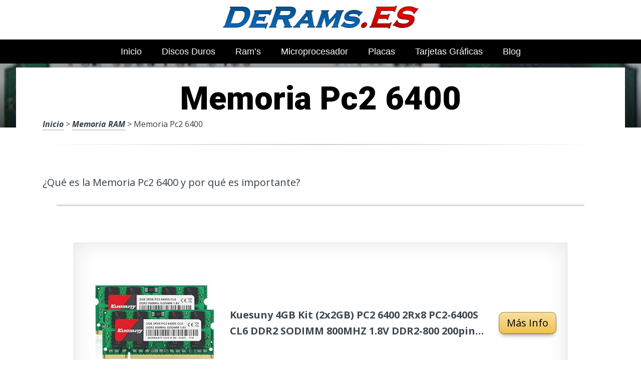

--- FILE ---
content_type: text/html; charset=UTF-8
request_url: https://www.derams.es/memoria-ram/memoria-pc2-6400/
body_size: 19378
content:
<!DOCTYPE html><html lang="es" prefix="og: https://ogp.me/ns#"><head><meta charset="UTF-8"><link rel="preconnect" href="https://fonts.gstatic.com/" crossorigin /><meta name="viewport" content="width=device-width, initial-scale=1"><link rel="profile" href="https://gmpg.org/xfn/11"><link rel="pingback" href="https://www.derams.es/xmlrpc.php"><style type='text/css'>.naaa-gridbox {
		--naaa-bg-color: #ffffff;
		--naaa-border-size: 2px;
		--naaa-border-color: #dad8d8;
		--naaa-gridbox-width: 31%;
		--naaa-num-lines-title: 2;
		--naaa-height-title: 6ex;
		--naaa-button-bg-color: #f7dfa5;
		--naaa-button-bg-color2: #f0c14b;
		--naaa-product-color: ;
		--naaa-button-shadow-color: 0 6px 8px -4px #999;
		--naaa-button-text-color: #000000;
		--naaa-discount-bg-color: #d80700;
		--naaa-discount-text-color: #ffffff;
		--naaa-corner: 10px;
		--naaa-min-width-gridbox: 145px;
	}
	.naaa-gridbox-h {
		--naaa-bg-color: #ffffff;
		--naaa-border-size: 2px;
		--naaa-border-color: #dad8d8;
		--naaa-num-lines-title: 2;
		--naaa-height-title: 6ex;
		--naaa-button-bg-color: #f7dfa5;
		--naaa-button-bg-color2: #f0c14b;
		--naaa-product-color: ;
		--naaa-button-shadow-color: 0 6px 8px -4px #999;
		--naaa-button-text-color: #000000;
		--naaa-discount-bg-color: #d80700;
		--naaa-discount-text-color: #ffffff;
		--naaa-corner: 10px;
	}</style><title>▷ Memoria Pc2 6400 | Desde tan solo 35 euros</title><meta name="description" content="Encuentra este brillante catálogo de productos para tu ordenador de escritorio, a un excelente precio de descuento"/><meta name="robots" content="follow, index, max-snippet:-1, max-video-preview:-1, max-image-preview:large"/><link rel="canonical" href="https://www.derams.es/memoria-ram/memoria-pc2-6400/" /><meta property="og:locale" content="es_ES" /><meta property="og:type" content="article" /><meta property="og:title" content="▷ Memoria Pc2 6400 | Desde tan solo 35 euros" /><meta property="og:description" content="Encuentra este brillante catálogo de productos para tu ordenador de escritorio, a un excelente precio de descuento" /><meta property="og:url" content="https://www.derams.es/memoria-ram/memoria-pc2-6400/" /><meta property="og:site_name" content="Mejores Hardware" /><meta property="article:section" content="Memoria Ram" /><meta property="og:image" content="https://www.derams.es/wp-content/uploads/71Q0ycyZWrL._AC_UL320_.jpg" /><meta property="og:image:secure_url" content="https://www.derams.es/wp-content/uploads/71Q0ycyZWrL._AC_UL320_.jpg" /><meta property="og:image:width" content="300" /><meta property="og:image:height" content="200" /><meta property="og:image:alt" content="Memoria Pc2 6400" /><meta property="og:image:type" content="image/jpeg" /><meta property="article:published_time" content="2023-04-06T01:18:35+00:00" /><meta name="twitter:card" content="summary_large_image" /><meta name="twitter:title" content="▷ Memoria Pc2 6400 | Desde tan solo 35 euros" /><meta name="twitter:description" content="Encuentra este brillante catálogo de productos para tu ordenador de escritorio, a un excelente precio de descuento" /><meta name="twitter:image" content="https://www.derams.es/wp-content/uploads/71Q0ycyZWrL._AC_UL320_.jpg" /><meta name="twitter:label1" content="Escrito por" /><meta name="twitter:data1" content="admin" /><meta name="twitter:label2" content="Tiempo de lectura" /><meta name="twitter:data2" content="2 minutos" /> <script type="application/ld+json" class="rank-math-schema">{"@context":"https://schema.org","@graph":[{"@type":["Person","Organization"],"@id":"https://www.derams.es/#person","name":"admin"},{"@type":"WebSite","@id":"https://www.derams.es/#website","url":"https://www.derams.es","name":"Mejores Hardware","publisher":{"@id":"https://www.derams.es/#person"},"inLanguage":"es"},{"@type":"ImageObject","@id":"https://www.derams.es/wp-content/uploads/71Q0ycyZWrL._AC_UL320_.jpg","url":"https://www.derams.es/wp-content/uploads/71Q0ycyZWrL._AC_UL320_.jpg","width":"300","height":"200","inLanguage":"es"},{"@type":"WebPage","@id":"https://www.derams.es/memoria-ram/memoria-pc2-6400/#webpage","url":"https://www.derams.es/memoria-ram/memoria-pc2-6400/","name":"\u25b7 Memoria Pc2 6400 | Desde tan solo 35 euros","datePublished":"2023-04-06T01:18:35+00:00","dateModified":"2023-04-06T01:18:35+00:00","isPartOf":{"@id":"https://www.derams.es/#website"},"primaryImageOfPage":{"@id":"https://www.derams.es/wp-content/uploads/71Q0ycyZWrL._AC_UL320_.jpg"},"inLanguage":"es"},{"@type":"Person","@id":"https://www.derams.es/memoria-ram/memoria-pc2-6400/#author","name":"admin","image":{"@type":"ImageObject","@id":"https://secure.gravatar.com/avatar/2d40d3baaa5739757be2428a910adfc06febf8c32406f6d649730fddb063b872?s=96&amp;d=mm&amp;r=g","url":"https://secure.gravatar.com/avatar/2d40d3baaa5739757be2428a910adfc06febf8c32406f6d649730fddb063b872?s=96&amp;d=mm&amp;r=g","caption":"admin","inLanguage":"es"},"sameAs":["https://www.derams.es"]},{"@type":"BlogPosting","headline":"\u25b7 Memoria Pc2 6400 | Desde tan solo 35 euros","datePublished":"2023-04-06T01:18:35+00:00","dateModified":"2023-04-06T01:18:35+00:00","author":{"@id":"https://www.derams.es/memoria-ram/memoria-pc2-6400/#author","name":"admin"},"publisher":{"@id":"https://www.derams.es/#person"},"description":"Encuentra este brillante cat\u00e1logo de productos para tu ordenador de escritorio, a un excelente precio de descuento","name":"\u25b7 Memoria Pc2 6400 | Desde tan solo 35 euros","@id":"https://www.derams.es/memoria-ram/memoria-pc2-6400/#richSnippet","isPartOf":{"@id":"https://www.derams.es/memoria-ram/memoria-pc2-6400/#webpage"},"image":{"@id":"https://www.derams.es/wp-content/uploads/71Q0ycyZWrL._AC_UL320_.jpg"},"inLanguage":"es","mainEntityOfPage":{"@id":"https://www.derams.es/memoria-ram/memoria-pc2-6400/#webpage"}}]}</script> <link rel='dns-prefetch' href='//code.jquery.com' /><link rel='dns-prefetch' href='//fonts.googleapis.com' /><link rel="alternate" type="application/rss+xml" title="Mejores Hardware &raquo; Feed" href="https://www.derams.es/feed/" /><link rel="alternate" type="application/rss+xml" title="Mejores Hardware &raquo; Feed de los comentarios" href="https://www.derams.es/comments/feed/" /><link rel="alternate" title="oEmbed (JSON)" type="application/json+oembed" href="https://www.derams.es/wp-json/oembed/1.0/embed?url=https%3A%2F%2Fwww.derams.es%2Fmemoria-ram%2Fmemoria-pc2-6400%2F" /><link rel="alternate" title="oEmbed (XML)" type="text/xml+oembed" href="https://www.derams.es/wp-json/oembed/1.0/embed?url=https%3A%2F%2Fwww.derams.es%2Fmemoria-ram%2Fmemoria-pc2-6400%2F&#038;format=xml" /><style id='wp-img-auto-sizes-contain-inline-css' type='text/css'>img:is([sizes=auto i],[sizes^="auto," i]){contain-intrinsic-size:3000px 1500px}
/*# sourceURL=wp-img-auto-sizes-contain-inline-css */</style> <script src="[data-uri]" defer></script><script data-optimized="1" src="https://www.derams.es/wp-content/plugins/litespeed-cache/assets/js/webfontloader.min.js" defer></script><link data-optimized="2" rel="stylesheet" href="https://www.derams.es/wp-content/litespeed/css/cffbf77002cdd816ab05eea4c40b2011.css?ver=91804" /><style id='wp-block-latest-posts-inline-css' type='text/css'>.wp-block-latest-posts{box-sizing:border-box}.wp-block-latest-posts.alignleft{margin-right:2em}.wp-block-latest-posts.alignright{margin-left:2em}.wp-block-latest-posts.wp-block-latest-posts__list{list-style:none}.wp-block-latest-posts.wp-block-latest-posts__list li{clear:both;overflow-wrap:break-word}.wp-block-latest-posts.is-grid{display:flex;flex-wrap:wrap}.wp-block-latest-posts.is-grid li{margin:0 1.25em 1.25em 0;width:100%}@media (min-width:600px){.wp-block-latest-posts.columns-2 li{width:calc(50% - .625em)}.wp-block-latest-posts.columns-2 li:nth-child(2n){margin-right:0}.wp-block-latest-posts.columns-3 li{width:calc(33.33333% - .83333em)}.wp-block-latest-posts.columns-3 li:nth-child(3n){margin-right:0}.wp-block-latest-posts.columns-4 li{width:calc(25% - .9375em)}.wp-block-latest-posts.columns-4 li:nth-child(4n){margin-right:0}.wp-block-latest-posts.columns-5 li{width:calc(20% - 1em)}.wp-block-latest-posts.columns-5 li:nth-child(5n){margin-right:0}.wp-block-latest-posts.columns-6 li{width:calc(16.66667% - 1.04167em)}.wp-block-latest-posts.columns-6 li:nth-child(6n){margin-right:0}}:root :where(.wp-block-latest-posts.is-grid){padding:0}:root :where(.wp-block-latest-posts.wp-block-latest-posts__list){padding-left:0}.wp-block-latest-posts__post-author,.wp-block-latest-posts__post-date{display:block;font-size:.8125em}.wp-block-latest-posts__post-excerpt,.wp-block-latest-posts__post-full-content{margin-bottom:1em;margin-top:.5em}.wp-block-latest-posts__featured-image a{display:inline-block}.wp-block-latest-posts__featured-image img{height:auto;max-width:100%;width:auto}.wp-block-latest-posts__featured-image.alignleft{float:left;margin-right:1em}.wp-block-latest-posts__featured-image.alignright{float:right;margin-left:1em}.wp-block-latest-posts__featured-image.aligncenter{margin-bottom:1em;text-align:center}
/*# sourceURL=https://www.derams.es/wp-includes/blocks/latest-posts/style.min.css */</style><style id='global-styles-inline-css' type='text/css'>:root{--wp--preset--aspect-ratio--square: 1;--wp--preset--aspect-ratio--4-3: 4/3;--wp--preset--aspect-ratio--3-4: 3/4;--wp--preset--aspect-ratio--3-2: 3/2;--wp--preset--aspect-ratio--2-3: 2/3;--wp--preset--aspect-ratio--16-9: 16/9;--wp--preset--aspect-ratio--9-16: 9/16;--wp--preset--color--black: #000000;--wp--preset--color--cyan-bluish-gray: #abb8c3;--wp--preset--color--white: #ffffff;--wp--preset--color--pale-pink: #f78da7;--wp--preset--color--vivid-red: #cf2e2e;--wp--preset--color--luminous-vivid-orange: #ff6900;--wp--preset--color--luminous-vivid-amber: #fcb900;--wp--preset--color--light-green-cyan: #7bdcb5;--wp--preset--color--vivid-green-cyan: #00d084;--wp--preset--color--pale-cyan-blue: #8ed1fc;--wp--preset--color--vivid-cyan-blue: #0693e3;--wp--preset--color--vivid-purple: #9b51e0;--wp--preset--gradient--vivid-cyan-blue-to-vivid-purple: linear-gradient(135deg,rgb(6,147,227) 0%,rgb(155,81,224) 100%);--wp--preset--gradient--light-green-cyan-to-vivid-green-cyan: linear-gradient(135deg,rgb(122,220,180) 0%,rgb(0,208,130) 100%);--wp--preset--gradient--luminous-vivid-amber-to-luminous-vivid-orange: linear-gradient(135deg,rgb(252,185,0) 0%,rgb(255,105,0) 100%);--wp--preset--gradient--luminous-vivid-orange-to-vivid-red: linear-gradient(135deg,rgb(255,105,0) 0%,rgb(207,46,46) 100%);--wp--preset--gradient--very-light-gray-to-cyan-bluish-gray: linear-gradient(135deg,rgb(238,238,238) 0%,rgb(169,184,195) 100%);--wp--preset--gradient--cool-to-warm-spectrum: linear-gradient(135deg,rgb(74,234,220) 0%,rgb(151,120,209) 20%,rgb(207,42,186) 40%,rgb(238,44,130) 60%,rgb(251,105,98) 80%,rgb(254,248,76) 100%);--wp--preset--gradient--blush-light-purple: linear-gradient(135deg,rgb(255,206,236) 0%,rgb(152,150,240) 100%);--wp--preset--gradient--blush-bordeaux: linear-gradient(135deg,rgb(254,205,165) 0%,rgb(254,45,45) 50%,rgb(107,0,62) 100%);--wp--preset--gradient--luminous-dusk: linear-gradient(135deg,rgb(255,203,112) 0%,rgb(199,81,192) 50%,rgb(65,88,208) 100%);--wp--preset--gradient--pale-ocean: linear-gradient(135deg,rgb(255,245,203) 0%,rgb(182,227,212) 50%,rgb(51,167,181) 100%);--wp--preset--gradient--electric-grass: linear-gradient(135deg,rgb(202,248,128) 0%,rgb(113,206,126) 100%);--wp--preset--gradient--midnight: linear-gradient(135deg,rgb(2,3,129) 0%,rgb(40,116,252) 100%);--wp--preset--font-size--small: 13px;--wp--preset--font-size--medium: 20px;--wp--preset--font-size--large: 36px;--wp--preset--font-size--x-large: 42px;--wp--preset--spacing--20: 0.44rem;--wp--preset--spacing--30: 0.67rem;--wp--preset--spacing--40: 1rem;--wp--preset--spacing--50: 1.5rem;--wp--preset--spacing--60: 2.25rem;--wp--preset--spacing--70: 3.38rem;--wp--preset--spacing--80: 5.06rem;--wp--preset--shadow--natural: 6px 6px 9px rgba(0, 0, 0, 0.2);--wp--preset--shadow--deep: 12px 12px 50px rgba(0, 0, 0, 0.4);--wp--preset--shadow--sharp: 6px 6px 0px rgba(0, 0, 0, 0.2);--wp--preset--shadow--outlined: 6px 6px 0px -3px rgb(255, 255, 255), 6px 6px rgb(0, 0, 0);--wp--preset--shadow--crisp: 6px 6px 0px rgb(0, 0, 0);}:where(.is-layout-flex){gap: 0.5em;}:where(.is-layout-grid){gap: 0.5em;}body .is-layout-flex{display: flex;}.is-layout-flex{flex-wrap: wrap;align-items: center;}.is-layout-flex > :is(*, div){margin: 0;}body .is-layout-grid{display: grid;}.is-layout-grid > :is(*, div){margin: 0;}:where(.wp-block-columns.is-layout-flex){gap: 2em;}:where(.wp-block-columns.is-layout-grid){gap: 2em;}:where(.wp-block-post-template.is-layout-flex){gap: 1.25em;}:where(.wp-block-post-template.is-layout-grid){gap: 1.25em;}.has-black-color{color: var(--wp--preset--color--black) !important;}.has-cyan-bluish-gray-color{color: var(--wp--preset--color--cyan-bluish-gray) !important;}.has-white-color{color: var(--wp--preset--color--white) !important;}.has-pale-pink-color{color: var(--wp--preset--color--pale-pink) !important;}.has-vivid-red-color{color: var(--wp--preset--color--vivid-red) !important;}.has-luminous-vivid-orange-color{color: var(--wp--preset--color--luminous-vivid-orange) !important;}.has-luminous-vivid-amber-color{color: var(--wp--preset--color--luminous-vivid-amber) !important;}.has-light-green-cyan-color{color: var(--wp--preset--color--light-green-cyan) !important;}.has-vivid-green-cyan-color{color: var(--wp--preset--color--vivid-green-cyan) !important;}.has-pale-cyan-blue-color{color: var(--wp--preset--color--pale-cyan-blue) !important;}.has-vivid-cyan-blue-color{color: var(--wp--preset--color--vivid-cyan-blue) !important;}.has-vivid-purple-color{color: var(--wp--preset--color--vivid-purple) !important;}.has-black-background-color{background-color: var(--wp--preset--color--black) !important;}.has-cyan-bluish-gray-background-color{background-color: var(--wp--preset--color--cyan-bluish-gray) !important;}.has-white-background-color{background-color: var(--wp--preset--color--white) !important;}.has-pale-pink-background-color{background-color: var(--wp--preset--color--pale-pink) !important;}.has-vivid-red-background-color{background-color: var(--wp--preset--color--vivid-red) !important;}.has-luminous-vivid-orange-background-color{background-color: var(--wp--preset--color--luminous-vivid-orange) !important;}.has-luminous-vivid-amber-background-color{background-color: var(--wp--preset--color--luminous-vivid-amber) !important;}.has-light-green-cyan-background-color{background-color: var(--wp--preset--color--light-green-cyan) !important;}.has-vivid-green-cyan-background-color{background-color: var(--wp--preset--color--vivid-green-cyan) !important;}.has-pale-cyan-blue-background-color{background-color: var(--wp--preset--color--pale-cyan-blue) !important;}.has-vivid-cyan-blue-background-color{background-color: var(--wp--preset--color--vivid-cyan-blue) !important;}.has-vivid-purple-background-color{background-color: var(--wp--preset--color--vivid-purple) !important;}.has-black-border-color{border-color: var(--wp--preset--color--black) !important;}.has-cyan-bluish-gray-border-color{border-color: var(--wp--preset--color--cyan-bluish-gray) !important;}.has-white-border-color{border-color: var(--wp--preset--color--white) !important;}.has-pale-pink-border-color{border-color: var(--wp--preset--color--pale-pink) !important;}.has-vivid-red-border-color{border-color: var(--wp--preset--color--vivid-red) !important;}.has-luminous-vivid-orange-border-color{border-color: var(--wp--preset--color--luminous-vivid-orange) !important;}.has-luminous-vivid-amber-border-color{border-color: var(--wp--preset--color--luminous-vivid-amber) !important;}.has-light-green-cyan-border-color{border-color: var(--wp--preset--color--light-green-cyan) !important;}.has-vivid-green-cyan-border-color{border-color: var(--wp--preset--color--vivid-green-cyan) !important;}.has-pale-cyan-blue-border-color{border-color: var(--wp--preset--color--pale-cyan-blue) !important;}.has-vivid-cyan-blue-border-color{border-color: var(--wp--preset--color--vivid-cyan-blue) !important;}.has-vivid-purple-border-color{border-color: var(--wp--preset--color--vivid-purple) !important;}.has-vivid-cyan-blue-to-vivid-purple-gradient-background{background: var(--wp--preset--gradient--vivid-cyan-blue-to-vivid-purple) !important;}.has-light-green-cyan-to-vivid-green-cyan-gradient-background{background: var(--wp--preset--gradient--light-green-cyan-to-vivid-green-cyan) !important;}.has-luminous-vivid-amber-to-luminous-vivid-orange-gradient-background{background: var(--wp--preset--gradient--luminous-vivid-amber-to-luminous-vivid-orange) !important;}.has-luminous-vivid-orange-to-vivid-red-gradient-background{background: var(--wp--preset--gradient--luminous-vivid-orange-to-vivid-red) !important;}.has-very-light-gray-to-cyan-bluish-gray-gradient-background{background: var(--wp--preset--gradient--very-light-gray-to-cyan-bluish-gray) !important;}.has-cool-to-warm-spectrum-gradient-background{background: var(--wp--preset--gradient--cool-to-warm-spectrum) !important;}.has-blush-light-purple-gradient-background{background: var(--wp--preset--gradient--blush-light-purple) !important;}.has-blush-bordeaux-gradient-background{background: var(--wp--preset--gradient--blush-bordeaux) !important;}.has-luminous-dusk-gradient-background{background: var(--wp--preset--gradient--luminous-dusk) !important;}.has-pale-ocean-gradient-background{background: var(--wp--preset--gradient--pale-ocean) !important;}.has-electric-grass-gradient-background{background: var(--wp--preset--gradient--electric-grass) !important;}.has-midnight-gradient-background{background: var(--wp--preset--gradient--midnight) !important;}.has-small-font-size{font-size: var(--wp--preset--font-size--small) !important;}.has-medium-font-size{font-size: var(--wp--preset--font-size--medium) !important;}.has-large-font-size{font-size: var(--wp--preset--font-size--large) !important;}.has-x-large-font-size{font-size: var(--wp--preset--font-size--x-large) !important;}
/*# sourceURL=global-styles-inline-css */</style><style id='classic-theme-styles-inline-css' type='text/css'>/*! This file is auto-generated */
.wp-block-button__link{color:#fff;background-color:#32373c;border-radius:9999px;box-shadow:none;text-decoration:none;padding:calc(.667em + 2px) calc(1.333em + 2px);font-size:1.125em}.wp-block-file__button{background:#32373c;color:#fff;text-decoration:none}
/*# sourceURL=/wp-includes/css/classic-themes.min.css */</style><style id='crp-style-rounded-thumbs-inline-css' type='text/css'>.crp_related.crp-rounded-thumbs a {
				width: 150px;
                height: 150px;
				text-decoration: none;
			}
			.crp_related.crp-rounded-thumbs img {
				max-width: 150px;
				margin: auto;
			}
			.crp_related.crp-rounded-thumbs .crp_title {
				width: 100%;
			}
			
/*# sourceURL=crp-style-rounded-thumbs-inline-css */</style><style id='paperback-style-inline-css' type='text/css'>/* Top Nav Background Color */
		.top-navigation,
		.secondary-navigation ul.sub-menu {
			background-color: #343e47;
		}

		/* Top Nav Text Color */
		.top-navigation,
		.top-navigation nav a,
		.top-navigation li ul li a,
		.drawer-toggle {
			color: #ffffff;
		}

		.main-navigation:not(.secondary-navigation) ul.menu > li.current-menu-item > a {
			border-color: #f35245;
		}

		/* Header Background Color */
		.site-identity {
			background-color: #ffffff;
		}

		/* Header Text Color */
		.main-navigation a,
		.site-title a,
		.site-description {
			color: #383f49;
		}

		/* Accent Color */
		.hero-cats a,
		.post-navigation .nav-label,
		.entry-cats a {
			background-color: #f35245;
		}

		.page-numbers.current,
		.page-numbers:hover,
		#page #infinite-handle button:hover {
			background-color: #f35245;
		}

		/* Footer Background Color */
		.site-footer {
			background-color: #0a0a0a;
		}

		/* Footer Text Color */
		.site-footer .widget-title,
		.site-footer a:hover {
			color: #ffffff;
		}

		.site-footer,
		.site-footer a {
			color: rgba( 255, 255, 255, 0.8);
		}

		/* Footer Border Color */
		.footer-widgets ul li,
		.footer-widgets + .footer-bottom {
			border-color: rgba( 255, 255, 255, 0.3);
		}
	
/*# sourceURL=paperback-style-inline-css */</style> <script type="text/javascript" src="https://www.derams.es/wp-includes/js/jquery/jquery.min.js" id="jquery-core-js"></script> <link rel="https://api.w.org/" href="https://www.derams.es/wp-json/" /><link rel="alternate" title="JSON" type="application/json" href="https://www.derams.es/wp-json/wp/v2/posts/31474" /><link rel='shortlink' href='https://www.derams.es/?p=31474' /><style type="text/css">.aawp .aawp-tb__row--highlight{background-color:#256aaf;}.aawp .aawp-tb__row--highlight{color:#256aaf;}.aawp .aawp-tb__row--highlight a{color:#256aaf;}</style><style type="text/css"></style><link rel="icon" href="https://www.derams.es/wp-content/uploads/cropped-logo-memorias-ram-32x32.png" sizes="32x32" /><link rel="icon" href="https://www.derams.es/wp-content/uploads/cropped-logo-memorias-ram-192x192.png" sizes="192x192" /><link rel="apple-touch-icon" href="https://www.derams.es/wp-content/uploads/cropped-logo-memorias-ram-180x180.png" /><meta name="msapplication-TileImage" content="https://www.derams.es/wp-content/uploads/cropped-logo-memorias-ram-270x270.png" /></head><body data-rsssl=1 class="wp-singular post-template-default single single-post postid-31474 single-format-standard wp-theme-disparatusingresos aawp-custom no-sidebar one-column"><header id="masthead" class="site-header" role="banner"><div class="top-navigation"><div class="container"><nav id="secondary-navigation" class="main-navigation secondary-navigation" role="navigation"></nav><div class="top-navigation-right"><div class="overlay-toggle drawer-toggle drawer-open-toggle">
<span class="toggle-visible">
<i class="fa fa-search"></i>
Explora						</span>
<span>
<i class="fa fa-times"></i>
Cerrar						</span></div><div class="overlay-toggle drawer-toggle drawer-menu-toggle">
<span class="toggle-visible">
<i class="fa fa-bars"></i>
Menu						</span>
<span>
<i class="fa fa-times"></i>
Cerrar						</span></div></div></div></div><div class="drawer-wrap"><div class="drawer drawer-explore"><div class="container"><div class="drawer-search"><div class="big-search"><form method="get" id="searchform" action="https://www.derams.es/" role="search">
<label class="screen-reader-text" for="s">Resultados para</label><input type="text" name="s" id="big-search" placeholder="Explora" value="" onfocus="if(this.value==this.getAttribute('placeholder'))this.value='';" onblur="if(this.value=='')this.value=this.getAttribute('placeholder');"/><br /><div class="search-controls"><div class="search-select-wrap">
<select class="search-select" name="category_name"><option value="">Sitio entero</option><option value="blog">Blog</option><option value="disco-duro">Disco Duro</option><option value="disco-duro-externo">Disco Duro Externo</option><option value="memoria-ram">Memoria Ram</option><option value="microprocesador">Microprocesador</option><option value="placa-base">Placa Base</option><option value="tarjeta-grafica">Tarjeta Gráfica</option>				</select></div>
<input type="submit" class="submit button" name="submit" id="big-search-submit" value="Buscar" /></div></form></div></div><div class="widget tax-widget"><h2 class="widget-title">MENÚ</h2><a href="https://www.derams.es/placa-base/" title="View all posts in Placa Base" >Placa Base</a><a href="https://www.derams.es/tarjeta-grafica/" title="View all posts in Tarjeta Gráfica" >Tarjeta Gráfica</a><a href="https://www.derams.es/disco-duro/" title="View all posts in Disco Duro" >Disco Duro</a><a href="https://www.derams.es/memoria-ram/" title="View all posts in Memoria Ram" >Memoria Ram</a><a href="https://www.derams.es/disco-duro-externo/" title="View all posts in Disco Duro Externo" >Disco Duro Externo</a><a href="https://www.derams.es/microprocesador/" title="View all posts in Microprocesador" >Microprocesador</a><a href="https://www.derams.es/blog/" title="View all posts in Blog" >Blog</a></div></div></div><div class="drawer drawer-menu-explore"><div class="container"><nav id="drawer-navigation" class="main-navigation drawer-navigation" role="navigation"><div class="menu-pincipal-container"><ul id="menu-pincipal" class="menu"><li id="menu-item-44540" class="menu-item menu-item-type-custom menu-item-object-custom menu-item-home menu-item-44540"><a href="https://www.derams.es/">Inicio</a></li><li id="menu-item-44539" class="menu-item menu-item-type-custom menu-item-object-custom menu-item-44539"><a href="https://www.derams.es/disco-duro-externo/disco-duro-1-tr/">Discos Duros</a></li><li id="menu-item-44541" class="menu-item menu-item-type-custom menu-item-object-custom menu-item-44541"><a href="https://www.derams.es/memoria-ram/memoria-ram-ddr3-32gb/">Ram&#8217;s</a></li><li id="menu-item-44542" class="menu-item menu-item-type-custom menu-item-object-custom menu-item-44542"><a href="https://www.derams.es/microprocesador/microprocesador-de-laptop/">Microprocesador</a></li><li id="menu-item-44543" class="menu-item menu-item-type-custom menu-item-object-custom menu-item-44543"><a href="https://www.derams.es/placa-base/placa-base-moderna/">Placas</a></li><li id="menu-item-44544" class="menu-item menu-item-type-custom menu-item-object-custom menu-item-44544"><a href="https://www.derams.es/tarjeta-grafica/la-mejor-tarjeta-grafica-calidad-precio/">Tarjetas Gráficas</a></li><li id="menu-item-44133" class="menu-item menu-item-type-taxonomy menu-item-object-category menu-item-44133"><a href="https://www.derams.es/blog/">Blog</a></li></ul></div></nav></div></div></div><div class="site-identity clear"><div class="container"><div class="site-title-wrap"><p class="site-logo">
<a href="https://www.derams.es/"><img data-lazyloaded="1" src="[data-uri]" data-src="https://www.derams.es/wp-content/uploads/logo-de-rams-modified-1.png" alt="Mejores Hardware" /></a></p><div class="titles-wrap"><p class="site-title"><a href="https://www.derams.es/" rel="home">Mejores Hardware</a></p></div></div>
<button class="menu-btn">
MENÚ<div class="menu-icon"><span></span></div>
</button><div class="header-search"><form method="get" action="/" role="search" autocomplete="off">
<label class="screen-reader-text" for="s">Buscar</label>
<input type="text" name="s" required placeholder="Buscar" value="">
<button type="submit"></button>
<i class="fa fa-search"></i></form></div><nav class="main-nav-wrap" role="navigation"><div class="sub-nav"></div><div class="menu-home-container"><ul id="menu-menu-principal-1" class="main-nav"></ul></div></nav></div></div></header><div class="full-width-menu"><nav id="primary-navigation" class="primary-navigation"><div class="menu-pincipal-container"><ul id="menu-pincipal-1" class="menu"><li class="menu-item menu-item-type-custom menu-item-object-custom menu-item-home menu-item-44540"><a href="https://www.derams.es/">Inicio</a></li><li class="menu-item menu-item-type-custom menu-item-object-custom menu-item-44539"><a href="https://www.derams.es/disco-duro-externo/disco-duro-1-tr/">Discos Duros</a></li><li class="menu-item menu-item-type-custom menu-item-object-custom menu-item-44541"><a href="https://www.derams.es/memoria-ram/memoria-ram-ddr3-32gb/">Ram&#8217;s</a></li><li class="menu-item menu-item-type-custom menu-item-object-custom menu-item-44542"><a href="https://www.derams.es/microprocesador/microprocesador-de-laptop/">Microprocesador</a></li><li class="menu-item menu-item-type-custom menu-item-object-custom menu-item-44543"><a href="https://www.derams.es/placa-base/placa-base-moderna/">Placas</a></li><li class="menu-item menu-item-type-custom menu-item-object-custom menu-item-44544"><a href="https://www.derams.es/tarjeta-grafica/la-mejor-tarjeta-grafica-calidad-precio/">Tarjetas Gráficas</a></li><li class="menu-item menu-item-type-taxonomy menu-item-object-category menu-item-44133"><a href="https://www.derams.es/blog/">Blog</a></li></ul></div></nav></div><div class="mini-bar"><div class="mini-title"><div class="fixed-nav"><a class="fixed-image" href=" https://www.derams.es/memoria-ram/memoria-interna-laptop/ "> <img data-lazyloaded="1" src="[data-uri]" width="65" height="43" data-src="https://www.derams.es/wp-content/uploads/81w0fQufZL._AC_UL320_.jpg" class="attachment-65x65 size-65x65 wp-post-image" alt="" decoding="async" data-srcset="https://www.derams.es/wp-content/uploads/81w0fQufZL._AC_UL320_.jpg 300w, https://www.derams.es/wp-content/uploads/81w0fQufZL._AC_UL320_-150x100.jpg 150w" data-sizes="(max-width: 65px) 100vw, 65px" /> </a><div class="fixed-post-text"><span>Siguiente</span><a href="https://www.derams.es/memoria-ram/memoria-interna-laptop/" rel="prev">Memoria Interna Laptop</a></div></div></div><ul class="mini-menu"><li class="back-to-top">
<a href="#">
<span><i class="fa fa-bars"></i> Menu</span>
</a></li><li class="back-to-menu">
<a href="#">
<span><i class="fa fa-bars"></i> Menu</span>
</a></li></ul></div><div class="hero-wrapper"><div class="hero-posts"><div id="post-31474" class="with-featured-image hero-post post-31474 post type-post status-publish format-standard has-post-thumbnail hentry category-memoria-ram"><div class="site-header-bg-wrap"><div class="header-opacity"><div class="header-gradient"></div><div class="site-header-bg background-effect" style="background-image: url(https://www.derams.es/wp-content/uploads/71Q0ycyZWrL._AC_UL320_.jpg); opacity: 0.5;"></div></div></div><div class="container hero-container"></div></div></div></div><div id="page" class="hfeed site container"><div id="content" class="site-content"><div id="primary" class="content-area"><main id="main" class="site-main" role="main"><h1 class="h1">Memoria Pc2 6400</h1><article id="post-31474" class="post full-post post-31474 type-post status-publish format-standard has-post-thumbnail hentry category-memoria-ram"><div class="entry-content"><p><a href="https://www.derams.es">Inicio</a> > <a href="https://www.derams.es/memoria-ram/">Memoria RAM</a> > Memoria Pc2 6400<br /><div class="hr-fade "></div><br />
¿Qué es la Memoria Pc2 6400 y por qué es importante?</p><p><div class="hr-solid "></div><br /><div class="container"><div class="naaa-grid"><div class="naaa-gridbox-h">
<a rel="sponsored,nofollow noopener" target="_blank" href="https://www.amazon.es/dp/B07PV8ML56?tag=rams17-21" class="naaa-link-gridbox"><div class="naaa-product naaa-product-h"><div class="naaa-product-thumb">
<img data-lazyloaded="1" src="[data-uri]" decoding="async" class="naaa-product-img-h" data-src="https://m.media-amazon.com/images/I/5162KenYskL._AC_AC_SR250,250_.jpg" alt="Kuesuny 4GB Kit (2x2GB) PC2 6400 2Rx8 PC2-6400S CL6 DDR2 SODIMM 800MHZ 1.8V DDR2-800 200pin Non-ECC Memoria RAM para computadora portátil SODIMM sin búfer para iMac Intel, Sistema AMD"></div><div class="naaa-product-title naaa-product-title-h">
Kuesuny 4GB Kit (2x2GB) PC2 6400 2Rx8 PC2-6400S CL6 DDR2 SODIMM 800MHZ 1.8V DDR2-800 200pin Non-ECC Memoria RAM para computadora portátil SODIMM sin búfer para iMac Intel, Sistema AMD</div><div class="naaa-product-price"><div class="naaa-product-price-h"></div></div><div><div class="naaa-product-action"><div class="naaa-product-button naaa-product-button-border">Más Info</div></div></div><div class="naaa-rating-and-review-h">
<span class="naaa-product-rating"><fieldset class="naaa-rating" id="696d16e5c9fd6"><input type="radio" class="naaa-input-star" name="696d16e5c9fd6" value="10" /><label class="naaa-full naaa-label-star" title="4.6 de 5"></label><input type="radio" class="naaa-input-star" name="696d16e5c9fd6" value="9"  checked='checked'/><label class="naaa-half naaa-label-star" title="4.6 de 5"></label><input type="radio" class="naaa-input-star" name="696d16e5c9fd6" value="8" /><label class="naaa-full naaa-label-star" title="4.6 de 5"></label><input type="radio" class="naaa-input-star" name="696d16e5c9fd6" value="7" /><label class="naaa-half naaa-label-star" title="4.6 de 5"></label><input type="radio" class="naaa-input-star" name="696d16e5c9fd6" value="6" /><label class="naaa-full naaa-label-star" title="4.6 de 5"></label><input type="radio" class="naaa-input-star" name="696d16e5c9fd6" value="5" /><label class="naaa-half naaa-label-star" title="4.6 de 5"></label><input type="radio" class="naaa-input-star" name="696d16e5c9fd6" value="4" /><label class="naaa-full naaa-label-star" title="4.6 de 5"></label><input type="radio" class="naaa-input-star" name="696d16e5c9fd6" value="3" /><label class="naaa-half naaa-label-star" title="4.6 de 5"></label><input type="radio" class="naaa-input-star" name="696d16e5c9fd6" value="2" /><label class="naaa-full naaa-label-star" title="4.6 de 5"></label></fieldset><span class="naaa-product-rating-value-h" title="4.6 de 5">&nbsp;</span></span>
<span class="naaa-product-review"><span class="naaa-product-review-value">(14303)</span><span class="naaa-product-review-text-h"></span></span></div></div>
</a></div><div class="naaa-gridbox-h">
<a rel="sponsored,nofollow noopener" target="_blank" href="https://www.amazon.es/dp/B0CNWLWZGQ?tag=rams17-21" class="naaa-link-gridbox"><div class="naaa-product naaa-product-h"><div class="naaa-product-thumb">
<img data-lazyloaded="1" src="[data-uri]" decoding="async" class="naaa-product-img-h" data-src="https://m.media-amazon.com/images/I/41xyGuVds-L._AC_AC_SR250,250_.jpg" alt="Qiilu Laptop DDR2 DDR2 800Mhz 2G 200Pin para Computadora Portátil Memoria de Alta Velocidad C Atible para Placa Base/Totalmente Aplicable a DDR2 PC2-6400 Laptop 2G para Computadora"></div><div class="naaa-product-title naaa-product-title-h">
Qiilu Laptop DDR2 DDR2 800Mhz 2G 200Pin para Computadora Portátil Memoria de Alta Velocidad C Atible para Placa Base/Totalmente Aplicable a DDR2 PC2-6400 Laptop 2G para Computadora</div><div class="naaa-product-price"><div class="naaa-product-price-h"></div></div><div><div class="naaa-product-action"><div class="naaa-product-button naaa-product-button-border">Más Info</div></div></div><div class="naaa-rating-and-review-h">
<span class="naaa-product-rating"><fieldset class="naaa-rating" id="696d16e5ca232"><input type="radio" class="naaa-input-star" name="696d16e5ca232" value="10" /><label class="naaa-full naaa-label-star" title="Sin valorar"></label><input type="radio" class="naaa-input-star" name="696d16e5ca232" value="9" /><label class="naaa-half naaa-label-star" title="Sin valorar"></label><input type="radio" class="naaa-input-star" name="696d16e5ca232" value="8" /><label class="naaa-full naaa-label-star" title="Sin valorar"></label><input type="radio" class="naaa-input-star" name="696d16e5ca232" value="7" /><label class="naaa-half naaa-label-star" title="Sin valorar"></label><input type="radio" class="naaa-input-star" name="696d16e5ca232" value="6" /><label class="naaa-full naaa-label-star" title="Sin valorar"></label><input type="radio" class="naaa-input-star" name="696d16e5ca232" value="5" /><label class="naaa-half naaa-label-star" title="Sin valorar"></label><input type="radio" class="naaa-input-star" name="696d16e5ca232" value="4" /><label class="naaa-full naaa-label-star" title="Sin valorar"></label><input type="radio" class="naaa-input-star" name="696d16e5ca232" value="3" /><label class="naaa-half naaa-label-star" title="Sin valorar"></label><input type="radio" class="naaa-input-star" name="696d16e5ca232" value="2" /><label class="naaa-full naaa-label-star" title="Sin valorar"></label></fieldset><span class="naaa-product-rating-value-h" title="Sin valorar">&nbsp;</span></span>
<span class="naaa-product-review"><span class="naaa-product-review-value">(0)</span><span class="naaa-product-review-text-h"></span></span></div></div>
</a></div><div class="naaa-gridbox-h">
<a rel="sponsored,nofollow noopener" target="_blank" href="https://www.amazon.es/dp/B09HJXPYB7?tag=rams17-21" class="naaa-link-gridbox"><div class="naaa-product naaa-product-h"><div class="naaa-product-thumb">
<img data-lazyloaded="1" src="[data-uri]" decoding="async" class="naaa-product-img-h" data-src="https://m.media-amazon.com/images/I/41FzRzzQ8fL._AC_AC_SR250,250_.jpg" alt="TECMIYO 2GB PC2 6400 DDR2 800 2RX8 PC2-6400s DDR2 800MHZ SODIMM DDR2 PC2 6400 CL6 1,8V 200Pin Dual Rank Non-ECC Memoria RAM para computadora portátil sin búfer para computadoras Intel AMD y Mac"></div><div class="naaa-product-title naaa-product-title-h">
TECMIYO 2GB PC2 6400 DDR2 800 2RX8 PC2-6400s DDR2 800MHZ SODIMM DDR2 PC2 6400 CL6 1,8V 200Pin Dual Rank Non-ECC Memoria RAM para computadora portátil sin búfer para computadoras Intel AMD y Mac</div><div class="naaa-product-price"><div class="naaa-product-price-h"></div></div><div><div class="naaa-product-action"><div class="naaa-product-button naaa-product-button-border">Más Info</div></div></div><div class="naaa-rating-and-review-h">
<span class="naaa-product-rating"><fieldset class="naaa-rating" id="696d16e5ca368"><input type="radio" class="naaa-input-star" name="696d16e5ca368" value="10" /><label class="naaa-full naaa-label-star" title="4.7 de 5"></label><input type="radio" class="naaa-input-star" name="696d16e5ca368" value="9"  checked='checked'/><label class="naaa-half naaa-label-star" title="4.7 de 5"></label><input type="radio" class="naaa-input-star" name="696d16e5ca368" value="8" /><label class="naaa-full naaa-label-star" title="4.7 de 5"></label><input type="radio" class="naaa-input-star" name="696d16e5ca368" value="7" /><label class="naaa-half naaa-label-star" title="4.7 de 5"></label><input type="radio" class="naaa-input-star" name="696d16e5ca368" value="6" /><label class="naaa-full naaa-label-star" title="4.7 de 5"></label><input type="radio" class="naaa-input-star" name="696d16e5ca368" value="5" /><label class="naaa-half naaa-label-star" title="4.7 de 5"></label><input type="radio" class="naaa-input-star" name="696d16e5ca368" value="4" /><label class="naaa-full naaa-label-star" title="4.7 de 5"></label><input type="radio" class="naaa-input-star" name="696d16e5ca368" value="3" /><label class="naaa-half naaa-label-star" title="4.7 de 5"></label><input type="radio" class="naaa-input-star" name="696d16e5ca368" value="2" /><label class="naaa-full naaa-label-star" title="4.7 de 5"></label></fieldset><span class="naaa-product-rating-value-h" title="4.7 de 5">&nbsp;</span></span>
<span class="naaa-product-review"><span class="naaa-product-review-value">(7455)</span><span class="naaa-product-review-text-h"></span></span></div></div>
</a></div><div class="naaa-gridbox-h">
<a rel="sponsored,nofollow noopener" target="_blank" href="https://www.amazon.es/dp/B01KG2BWUI?tag=rams17-21" class="naaa-link-gridbox"><div class="naaa-product naaa-product-h"><div class="naaa-product-thumb">
<img data-lazyloaded="1" src="[data-uri]" decoding="async" class="naaa-product-img-h" data-src="https://m.media-amazon.com/images/I/51QEnyo-6XL._AC_AC_SR250,250_.jpg" alt="OFFTEK 4GB RAM Memory 200 Pin DDR2 SoDimm - 1.8v - PC2-6400 (800Mhz) - Non-ECC"></div><div class="naaa-product-title naaa-product-title-h">
OFFTEK 4GB RAM Memory 200 Pin DDR2 SoDimm - 1.8v - PC2-6400 (800Mhz) - Non-ECC</div><div class="naaa-product-price"><div class="naaa-product-price-h"></div></div><div><div class="naaa-product-action"><div class="naaa-product-button naaa-product-button-border">Más Info</div></div></div><div class="naaa-rating-and-review-h">
<span class="naaa-product-rating"><fieldset class="naaa-rating" id="696d16e5ca472"><input type="radio" class="naaa-input-star" name="696d16e5ca472" value="10" /><label class="naaa-full naaa-label-star" title="4.2 de 5"></label><input type="radio" class="naaa-input-star" name="696d16e5ca472" value="9" /><label class="naaa-half naaa-label-star" title="4.2 de 5"></label><input type="radio" class="naaa-input-star" name="696d16e5ca472" value="8"  checked='checked'/><label class="naaa-full naaa-label-star" title="4.2 de 5"></label><input type="radio" class="naaa-input-star" name="696d16e5ca472" value="7" /><label class="naaa-half naaa-label-star" title="4.2 de 5"></label><input type="radio" class="naaa-input-star" name="696d16e5ca472" value="6" /><label class="naaa-full naaa-label-star" title="4.2 de 5"></label><input type="radio" class="naaa-input-star" name="696d16e5ca472" value="5" /><label class="naaa-half naaa-label-star" title="4.2 de 5"></label><input type="radio" class="naaa-input-star" name="696d16e5ca472" value="4" /><label class="naaa-full naaa-label-star" title="4.2 de 5"></label><input type="radio" class="naaa-input-star" name="696d16e5ca472" value="3" /><label class="naaa-half naaa-label-star" title="4.2 de 5"></label><input type="radio" class="naaa-input-star" name="696d16e5ca472" value="2" /><label class="naaa-full naaa-label-star" title="4.2 de 5"></label></fieldset><span class="naaa-product-rating-value-h" title="4.2 de 5">&nbsp;</span></span>
<span class="naaa-product-review"><span class="naaa-product-review-value">(46)</span><span class="naaa-product-review-text-h"></span></span></div></div>
</a></div><div class="naaa-gridbox-h">
<a rel="sponsored,nofollow noopener" target="_blank" href="https://www.amazon.es/dp/B01M70E17C?tag=rams17-21" class="naaa-link-gridbox"><div class="naaa-product naaa-product-h"><div class="naaa-product-thumb">
<img data-lazyloaded="1" src="[data-uri]" decoding="async" class="naaa-product-img-h" data-src="https://m.media-amazon.com/images/I/41nthfw9x9L._AC_AC_SR250,250_.jpg" alt="V7 V764002GBD V7 2GB DDR2 PC2-6400 800Mhz DIMM Desktop módulo de memoria - V764002GBD, verde"></div><div class="naaa-product-title naaa-product-title-h">
V7 V764002GBD V7 2GB DDR2 PC2-6400 800Mhz DIMM Desktop módulo de memoria - V764002GBD, verde</div><div class="naaa-product-price"><div class="naaa-product-price-h"></div></div><div><div class="naaa-product-action"><div class="naaa-product-button naaa-product-button-border">Más Info</div></div></div><div class="naaa-rating-and-review-h">
<span class="naaa-product-rating"><fieldset class="naaa-rating" id="696d16e5ca555"><input type="radio" class="naaa-input-star" name="696d16e5ca555" value="10" /><label class="naaa-full naaa-label-star" title="4.6 de 5"></label><input type="radio" class="naaa-input-star" name="696d16e5ca555" value="9"  checked='checked'/><label class="naaa-half naaa-label-star" title="4.6 de 5"></label><input type="radio" class="naaa-input-star" name="696d16e5ca555" value="8" /><label class="naaa-full naaa-label-star" title="4.6 de 5"></label><input type="radio" class="naaa-input-star" name="696d16e5ca555" value="7" /><label class="naaa-half naaa-label-star" title="4.6 de 5"></label><input type="radio" class="naaa-input-star" name="696d16e5ca555" value="6" /><label class="naaa-full naaa-label-star" title="4.6 de 5"></label><input type="radio" class="naaa-input-star" name="696d16e5ca555" value="5" /><label class="naaa-half naaa-label-star" title="4.6 de 5"></label><input type="radio" class="naaa-input-star" name="696d16e5ca555" value="4" /><label class="naaa-full naaa-label-star" title="4.6 de 5"></label><input type="radio" class="naaa-input-star" name="696d16e5ca555" value="3" /><label class="naaa-half naaa-label-star" title="4.6 de 5"></label><input type="radio" class="naaa-input-star" name="696d16e5ca555" value="2" /><label class="naaa-full naaa-label-star" title="4.6 de 5"></label></fieldset><span class="naaa-product-rating-value-h" title="4.6 de 5">&nbsp;</span></span>
<span class="naaa-product-review"><span class="naaa-product-review-value">(737)</span><span class="naaa-product-review-text-h"></span></span></div></div>
</a></div><div class="naaa-gridbox-h">
<a rel="sponsored,nofollow noopener" target="_blank" href="https://www.amazon.es/dp/B0CKP5M1D4?tag=rams17-21" class="naaa-link-gridbox"><div class="naaa-product naaa-product-h"><div class="naaa-product-thumb">
<img data-lazyloaded="1" src="[data-uri]" decoding="async" class="naaa-product-img-h" data-src="https://m.media-amazon.com/images/I/41gMhf9W6aL._AC_AC_SR250,250_.jpg" alt="Ozgkee Ddr2 Ram 8 Gb Laptop Ddr Xiede Ddr2 800 MHz 2G 1.8 V 200 pines para portátil Memoria RAM de alta velocidad de funcionamiento totalmente compatible"></div><div class="naaa-product-title naaa-product-title-h">
Ozgkee Ddr2 Ram 8 Gb Laptop Ddr Xiede Ddr2 800 MHz 2G 1.8 V 200 pines para portátil Memoria RAM de alta velocidad de funcionamiento totalmente compatible</div><div class="naaa-product-price"><div class="naaa-product-price-h"></div></div><div><div class="naaa-product-action"><div class="naaa-product-button naaa-product-button-border">Más Info</div></div></div><div class="naaa-rating-and-review-h">
<span class="naaa-product-rating"><fieldset class="naaa-rating" id="696d16e5ca676"><input type="radio" class="naaa-input-star" name="696d16e5ca676" value="10" /><label class="naaa-full naaa-label-star" title="Sin valorar"></label><input type="radio" class="naaa-input-star" name="696d16e5ca676" value="9" /><label class="naaa-half naaa-label-star" title="Sin valorar"></label><input type="radio" class="naaa-input-star" name="696d16e5ca676" value="8" /><label class="naaa-full naaa-label-star" title="Sin valorar"></label><input type="radio" class="naaa-input-star" name="696d16e5ca676" value="7" /><label class="naaa-half naaa-label-star" title="Sin valorar"></label><input type="radio" class="naaa-input-star" name="696d16e5ca676" value="6" /><label class="naaa-full naaa-label-star" title="Sin valorar"></label><input type="radio" class="naaa-input-star" name="696d16e5ca676" value="5" /><label class="naaa-half naaa-label-star" title="Sin valorar"></label><input type="radio" class="naaa-input-star" name="696d16e5ca676" value="4" /><label class="naaa-full naaa-label-star" title="Sin valorar"></label><input type="radio" class="naaa-input-star" name="696d16e5ca676" value="3" /><label class="naaa-half naaa-label-star" title="Sin valorar"></label><input type="radio" class="naaa-input-star" name="696d16e5ca676" value="2" /><label class="naaa-full naaa-label-star" title="Sin valorar"></label></fieldset><span class="naaa-product-rating-value-h" title="Sin valorar">&nbsp;</span></span>
<span class="naaa-product-review"><span class="naaa-product-review-value">(0)</span><span class="naaa-product-review-text-h"></span></span></div></div>
</a></div><div class="naaa-gridbox-h">
<a rel="sponsored,nofollow noopener" target="_blank" href="https://www.amazon.es/dp/B08KDGQFPN?tag=rams17-21" class="naaa-link-gridbox"><div class="naaa-product naaa-product-h"><div class="naaa-product-thumb">
<img data-lazyloaded="1" src="[data-uri]" decoding="async" class="naaa-product-img-h" data-src="https://m.media-amazon.com/images/I/61QpurZDrGL._AC_AC_SR250,250_.jpg" alt="8GB Kit (4x2GB) DDR2 800MHz PC2 6400 6400U Unbuffered Non-ECC 1.8V CL6 2Rx8 Dual Rank 240 Pin UDIMM Sobremesa Memoria Principal Module"></div><div class="naaa-product-title naaa-product-title-h">
8GB Kit (4x2GB) DDR2 800MHz PC2 6400 6400U Unbuffered Non-ECC 1.8V CL6 2Rx8 Dual Rank 240 Pin UDIMM Sobremesa Memoria Principal Module</div><div class="naaa-product-price"><div class="naaa-product-price-h"></div></div><div><div class="naaa-product-action"><div class="naaa-product-button naaa-product-button-border">Más Info</div></div></div><div class="naaa-rating-and-review-h">
<span class="naaa-product-rating"><fieldset class="naaa-rating" id="696d16e5ca760"><input type="radio" class="naaa-input-star" name="696d16e5ca760" value="10" /><label class="naaa-full naaa-label-star" title="4.4 de 5"></label><input type="radio" class="naaa-input-star" name="696d16e5ca760" value="9"  checked='checked'/><label class="naaa-half naaa-label-star" title="4.4 de 5"></label><input type="radio" class="naaa-input-star" name="696d16e5ca760" value="8" /><label class="naaa-full naaa-label-star" title="4.4 de 5"></label><input type="radio" class="naaa-input-star" name="696d16e5ca760" value="7" /><label class="naaa-half naaa-label-star" title="4.4 de 5"></label><input type="radio" class="naaa-input-star" name="696d16e5ca760" value="6" /><label class="naaa-full naaa-label-star" title="4.4 de 5"></label><input type="radio" class="naaa-input-star" name="696d16e5ca760" value="5" /><label class="naaa-half naaa-label-star" title="4.4 de 5"></label><input type="radio" class="naaa-input-star" name="696d16e5ca760" value="4" /><label class="naaa-full naaa-label-star" title="4.4 de 5"></label><input type="radio" class="naaa-input-star" name="696d16e5ca760" value="3" /><label class="naaa-half naaa-label-star" title="4.4 de 5"></label><input type="radio" class="naaa-input-star" name="696d16e5ca760" value="2" /><label class="naaa-full naaa-label-star" title="4.4 de 5"></label></fieldset><span class="naaa-product-rating-value-h" title="4.4 de 5">&nbsp;</span></span>
<span class="naaa-product-review"><span class="naaa-product-review-value">(6693)</span><span class="naaa-product-review-text-h"></span></span></div></div>
</a></div><div class="naaa-gridbox-h">
<a rel="sponsored,nofollow noopener" target="_blank" href="https://www.amazon.es/dp/B08KYC6XKM?tag=rams17-21" class="naaa-link-gridbox"><div class="naaa-product naaa-product-h"><div class="naaa-product-thumb">
<img data-lazyloaded="1" src="[data-uri]" decoding="async" class="naaa-product-img-h" data-src="https://m.media-amazon.com/images/I/41NWqsOnH1L._AC_AC_SR250,250_.jpg" alt="Elprico Módulo de Memoria DDR2 de Gran Capacidad de 4GB, PC2-6400 Transmisión de Datos Rápida, RAM DDR2 4GB de 800MHz para AMD"></div><div class="naaa-product-title naaa-product-title-h">
Elprico Módulo de Memoria DDR2 de Gran Capacidad de 4GB, PC2-6400 Transmisión de Datos Rápida, RAM DDR2 4GB de 800MHz para AMD</div><div class="naaa-product-price"><div class="naaa-product-price-h"></div></div><div><div class="naaa-product-action"><div class="naaa-product-button naaa-product-button-border">Más Info</div></div></div><div class="naaa-rating-and-review-h">
<span class="naaa-product-rating"><fieldset class="naaa-rating" id="696d16e5ca856"><input type="radio" class="naaa-input-star" name="696d16e5ca856" value="10" /><label class="naaa-full naaa-label-star" title="3.6 de 5"></label><input type="radio" class="naaa-input-star" name="696d16e5ca856" value="9" /><label class="naaa-half naaa-label-star" title="3.6 de 5"></label><input type="radio" class="naaa-input-star" name="696d16e5ca856" value="8" /><label class="naaa-full naaa-label-star" title="3.6 de 5"></label><input type="radio" class="naaa-input-star" name="696d16e5ca856" value="7"  checked='checked'/><label class="naaa-half naaa-label-star" title="3.6 de 5"></label><input type="radio" class="naaa-input-star" name="696d16e5ca856" value="6" /><label class="naaa-full naaa-label-star" title="3.6 de 5"></label><input type="radio" class="naaa-input-star" name="696d16e5ca856" value="5" /><label class="naaa-half naaa-label-star" title="3.6 de 5"></label><input type="radio" class="naaa-input-star" name="696d16e5ca856" value="4" /><label class="naaa-full naaa-label-star" title="3.6 de 5"></label><input type="radio" class="naaa-input-star" name="696d16e5ca856" value="3" /><label class="naaa-half naaa-label-star" title="3.6 de 5"></label><input type="radio" class="naaa-input-star" name="696d16e5ca856" value="2" /><label class="naaa-full naaa-label-star" title="3.6 de 5"></label></fieldset><span class="naaa-product-rating-value-h" title="3.6 de 5">&nbsp;</span></span>
<span class="naaa-product-review"><span class="naaa-product-review-value">(90)</span><span class="naaa-product-review-text-h"></span></span></div></div>
</a></div><div class="naaa-gridbox-h">
<a rel="sponsored,nofollow noopener" target="_blank" href="https://www.amazon.es/dp/B08RZ24W9M?tag=rams17-21" class="naaa-link-gridbox"><div class="naaa-product naaa-product-h"><div class="naaa-product-thumb">
<img data-lazyloaded="1" src="[data-uri]" decoding="async" class="naaa-product-img-h" data-src="https://m.media-amazon.com/images/I/41Q9yYUXPnL._AC_AC_SR250,250_.jpg" alt="Queen.y Ddr2 2G 800 Mhz para Pc2-6400 Notebook Memoria Totalmente Compatible 200Pin"></div><div class="naaa-product-title naaa-product-title-h">
Queen.y Ddr2 2G 800 Mhz para Pc2-6400 Notebook Memoria Totalmente Compatible 200Pin</div><div class="naaa-product-price"><div class="naaa-product-price-h"></div></div><div><div class="naaa-product-action"><div class="naaa-product-button naaa-product-button-border">Más Info</div></div></div><div class="naaa-rating-and-review-h">
<span class="naaa-product-rating"><fieldset class="naaa-rating" id="696d16e5ca950"><input type="radio" class="naaa-input-star" name="696d16e5ca950" value="10" /><label class="naaa-full naaa-label-star" title="Sin valorar"></label><input type="radio" class="naaa-input-star" name="696d16e5ca950" value="9" /><label class="naaa-half naaa-label-star" title="Sin valorar"></label><input type="radio" class="naaa-input-star" name="696d16e5ca950" value="8" /><label class="naaa-full naaa-label-star" title="Sin valorar"></label><input type="radio" class="naaa-input-star" name="696d16e5ca950" value="7" /><label class="naaa-half naaa-label-star" title="Sin valorar"></label><input type="radio" class="naaa-input-star" name="696d16e5ca950" value="6" /><label class="naaa-full naaa-label-star" title="Sin valorar"></label><input type="radio" class="naaa-input-star" name="696d16e5ca950" value="5" /><label class="naaa-half naaa-label-star" title="Sin valorar"></label><input type="radio" class="naaa-input-star" name="696d16e5ca950" value="4" /><label class="naaa-full naaa-label-star" title="Sin valorar"></label><input type="radio" class="naaa-input-star" name="696d16e5ca950" value="3" /><label class="naaa-half naaa-label-star" title="Sin valorar"></label><input type="radio" class="naaa-input-star" name="696d16e5ca950" value="2" /><label class="naaa-full naaa-label-star" title="Sin valorar"></label></fieldset><span class="naaa-product-rating-value-h" title="Sin valorar">&nbsp;</span></span>
<span class="naaa-product-review"><span class="naaa-product-review-value">(0)</span><span class="naaa-product-review-text-h"></span></span></div></div>
</a></div><div class="naaa-gridbox-h">
<a rel="sponsored,nofollow noopener" target="_blank" href="https://www.amazon.es/dp/B08LD8NN8F?tag=rams17-21" class="naaa-link-gridbox"><div class="naaa-product naaa-product-h"><div class="naaa-product-thumb">
<img data-lazyloaded="1" src="[data-uri]" decoding="async" class="naaa-product-img-h" data-src="https://m.media-amazon.com/images/I/51FFUTpnqhL._AC_AC_SR250,250_.jpg" alt="Rasalas DDR2 PC2-6400 DDR2 800 Sodimm DDR2 4GB Kit (2x2GB) PC2 6400S 2RX8 1.8V CL6 RAM Memory Modules for Laptop Computer"></div><div class="naaa-product-title naaa-product-title-h">
Rasalas DDR2 PC2-6400 DDR2 800 Sodimm DDR2 4GB Kit (2x2GB) PC2 6400S 2RX8 1.8V CL6 RAM Memory Modules for Laptop Computer</div><div class="naaa-product-price"><div class="naaa-product-price-h"></div></div><div><div class="naaa-product-action"><div class="naaa-product-button naaa-product-button-border">Más Info</div></div></div><div class="naaa-rating-and-review-h">
<span class="naaa-product-rating"><fieldset class="naaa-rating" id="696d16e5caa68"><input type="radio" class="naaa-input-star" name="696d16e5caa68" value="10" /><label class="naaa-full naaa-label-star" title="4.6 de 5"></label><input type="radio" class="naaa-input-star" name="696d16e5caa68" value="9"  checked='checked'/><label class="naaa-half naaa-label-star" title="4.6 de 5"></label><input type="radio" class="naaa-input-star" name="696d16e5caa68" value="8" /><label class="naaa-full naaa-label-star" title="4.6 de 5"></label><input type="radio" class="naaa-input-star" name="696d16e5caa68" value="7" /><label class="naaa-half naaa-label-star" title="4.6 de 5"></label><input type="radio" class="naaa-input-star" name="696d16e5caa68" value="6" /><label class="naaa-full naaa-label-star" title="4.6 de 5"></label><input type="radio" class="naaa-input-star" name="696d16e5caa68" value="5" /><label class="naaa-half naaa-label-star" title="4.6 de 5"></label><input type="radio" class="naaa-input-star" name="696d16e5caa68" value="4" /><label class="naaa-full naaa-label-star" title="4.6 de 5"></label><input type="radio" class="naaa-input-star" name="696d16e5caa68" value="3" /><label class="naaa-half naaa-label-star" title="4.6 de 5"></label><input type="radio" class="naaa-input-star" name="696d16e5caa68" value="2" /><label class="naaa-full naaa-label-star" title="4.6 de 5"></label></fieldset><span class="naaa-product-rating-value-h" title="4.6 de 5">&nbsp;</span></span>
<span class="naaa-product-review"><span class="naaa-product-review-value">(602)</span><span class="naaa-product-review-text-h"></span></span></div></div>
</a></div></div></div><br /><div class="hr-solid "></div><br /><div id="resultado" class="row"><p id="titulo" style="font-size: 18px;color: #000000;">Escoge tu producto</p><div id="slidecontainer">
<input type="text" name="kwescrita" id="kwescrita" placeholder="Memoria RAM" style="color: #666; padding: .75em; height: auto; border-width: 1px; border-style: solid; border-color: #7d7878; border-radius: 2px; background: #fafafa; box-shadow: none; box-sizing: border-box; transition: all .2s linear;" /><center><button id="boton" style="background-color: #f79b34; color: #ffffff;" onclick="buscar();">Buscar</button></center></div></div>
<br /><div class="hr-solid "></div></p><h2>¿Qué es la Memoria Pc2 6400?</h2><p>La Memoria Pc2 6400 es un tipo de memoria RAM que proporciona una velocidad de transferencia de datos superior a otras memorias que se encuentran en el mercado. Además, es compatible con muchos tipos de equipos, desde equipos personales hasta servidores para empresas.</p><p>Si está buscando una herramienta para mejorar la velocidad de su ordenador o para ejecutar programas y aplicaciones más exigentes, la Memoria Pc2 6400 puede ser una excelente opción.</p><div class="hr-solid "></div><h2>Todos los tipos de la Memoria Pc2 6400</h2><p>La memoria PC2 6400 tiene una gran variedad de tipos y modelos. Algunos de los tipos más populares son:</p><p><iframe width="560" height="315" src="https://www.youtube.com/embed/MtZJstu1b64" title="YouTube video player" frameborder="0" allow="accelerometer; autoplay; clipboard-write; encrypted-media; gyroscope; picture-in-picture" allowfullscreen></iframe></p><h3>Memoria RAM para computadora personal</h3><p>Esto se refiere a una memoria RAM que se usa en ordenadores de escritorio y portátiles. Una memoria RAM de alta calidad, como la Memoria Pc2 6400, puede aumentar la velocidad y el rendimiento general de su ordenador.</p><h3>Memoria RAM para servidores empresariales</h3><p>Las empresas tienen necesidades especiales en cuanto a rendimiento y velocidad, y en este caso, la Memoria Pc2 6400 también puede ser una excelente opción para equipos de alto nivel, capacidad y exigencia.</p><h4>Memoria ECC</h4><p>Las memorias ECC son aquellas que detectan y corrigen errores comunes en la memoria del sistema. Si está trabajando con servidores empresariales, es importante contar con una memoria ECC para garantizar la estabilidad y fiabilidad del equipo.</p><h4>Modelos para Gaming</h4><p>Los gamers requieren de un PC de alta gama para poder disfrutar al máximo de los videojuegos, y una memoria RAM Pc2 6400 puede cumplir los requisitos de los equipos de última generación.</p><h2>Características de la Memoria Pc2 6400</h2><p>Es importante conocer las características principales de la Memoria Pc2 6400 antes de comprarla.</p><h3>Capacidad de la memoria:</h3><p>La capacidad de la memoria es el espacio en el que se almacena la información. La Memoria Pc2 6400 tiene capacidades que van desde los 2GB hasta los 16GB.</p><h3>Frecuencia de la memoria:</h3><p>La frecuencia de la memoria hace referencia a la velocidad a la que puede transferir datos. La Memoria Pc2 6400 tiene una frecuencia de 800MHz.</p><h3>Latencia:</h3><p>La latencia se refiere al tiempo que tarda la memoria en acceder a la información. En el caso de la Memoria Pc2 6400, su latencia es de CL6.</p><p>Esperamos que esta información le haya sido útil para entender las características y ventajas de la Memoria Pc2 6400 y que le sirva al momento de elegir la opción adecuada para su equipo.</p><h3>Seguro te pueda interesar:</h3><p><strong></p><div class="wp-block-columns"><div class="wp-block-column"><ul class="has-medium-font-size"><li><strong><a href="https://www.amazon.es/s?k=tarjeta gráfica para portátil externa&#038;linkCode=ll2&#038;tag=rams17-21" data-type="URL" data-id="https://www.amazon.es/s?k=tarjeta gráfica para portátil externa&#038;linkCode=ll2&#038;tag=rams17-21" target="_blank" rel="noreferrer noopener nofollow"><img data-lazyloaded="1" src="[data-uri]" decoding="async" loading="lazy" width="640" height="640" class="wp-image-9024" style="width: 15px;" data-src="https://www.joyer.es/wp-content/uploads/busqueda-de-joyeria.png" alt="" data-srcset="https://www.joyer.es/wp-content/uploads/busqueda-de-joyeria.png 640w, https://www.joyer.es/wp-content/uploads/busqueda-de-joyeria-300x300.png 300w, https://www.joyer.es/wp-content/uploads/busqueda-de-joyeria-65x65.png 65w, https://www.joyer.es/wp-content/uploads/busqueda-de-joyeria-50x50.png 50w, https://www.joyer.es/wp-content/uploads/busqueda-de-joyeria-150x150.png 150w" data-sizes="auto, (max-width: 640px) 100vw, 640px" title=""> <span class="has-inline-color has-vivid-cyan-blue-color">Tarjeta Gráfica Para Portátil Externa</span></strong></a></li><li><strong><a href="https://www.amazon.es/s?k=tarjeta gráfica para portátil asus&#038;linkCode=ll2&#038;tag=rams17-21" data-type="URL" data-id="https://www.amazon.es/s?k=tarjeta gráfica para portátil asus&#038;linkCode=ll2&#038;tag=rams17-21" target="_blank" rel="noreferrer noopener nofollow"><img data-lazyloaded="1" src="[data-uri]" decoding="async" loading="lazy" width="640" height="640" class="wp-image-9024" style="width: 15px;" data-src="https://www.joyer.es/wp-content/uploads/busqueda-de-joyeria.png" alt="" data-srcset="https://www.joyer.es/wp-content/uploads/busqueda-de-joyeria.png 640w, https://www.joyer.es/wp-content/uploads/busqueda-de-joyeria-300x300.png 300w, https://www.joyer.es/wp-content/uploads/busqueda-de-joyeria-65x65.png 65w, https://www.joyer.es/wp-content/uploads/busqueda-de-joyeria-50x50.png 50w, https://www.joyer.es/wp-content/uploads/busqueda-de-joyeria-150x150.png 150w" data-sizes="auto, (max-width: 640px) 100vw, 640px" title=""> <span class="has-inline-color has-vivid-cyan-blue-color">Tarjeta Gráfica Para Portátil Asus</span></strong></a></li><li><strong><a href="https://www.amazon.es/s?k=tarjeta gráfica para portátil hp&#038;linkCode=ll2&#038;tag=rams17-21" data-type="URL" data-id="https://www.amazon.es/s?k=tarjeta gráfica para portátil hp&#038;linkCode=ll2&#038;tag=rams17-21" target="_blank" rel="noreferrer noopener nofollow"><img data-lazyloaded="1" src="[data-uri]" decoding="async" loading="lazy" width="640" height="640" class="wp-image-9024" style="width: 15px;" data-src="https://www.joyer.es/wp-content/uploads/busqueda-de-joyeria.png" alt="" data-srcset="https://www.joyer.es/wp-content/uploads/busqueda-de-joyeria.png 640w, https://www.joyer.es/wp-content/uploads/busqueda-de-joyeria-300x300.png 300w, https://www.joyer.es/wp-content/uploads/busqueda-de-joyeria-65x65.png 65w, https://www.joyer.es/wp-content/uploads/busqueda-de-joyeria-50x50.png 50w, https://www.joyer.es/wp-content/uploads/busqueda-de-joyeria-150x150.png 150w" data-sizes="auto, (max-width: 640px) 100vw, 640px" title=""> <span class="has-inline-color has-vivid-cyan-blue-color">Tarjeta Gráfica Para Portátil Hp</span></strong></a></li><li><strong><a href="https://www.amazon.es/s?k=tarjeta gráfica externa&#038;linkCode=ll2&#038;tag=rams17-21" data-type="URL" data-id="https://www.amazon.es/s?k=tarjeta gráfica externa&#038;linkCode=ll2&#038;tag=rams17-21" target="_blank" rel="noreferrer noopener nofollow"><img data-lazyloaded="1" src="[data-uri]" decoding="async" loading="lazy" width="640" height="640" class="wp-image-9024" style="width: 15px;" data-src="https://www.joyer.es/wp-content/uploads/busqueda-de-joyeria.png" alt="" data-srcset="https://www.joyer.es/wp-content/uploads/busqueda-de-joyeria.png 640w, https://www.joyer.es/wp-content/uploads/busqueda-de-joyeria-300x300.png 300w, https://www.joyer.es/wp-content/uploads/busqueda-de-joyeria-65x65.png 65w, https://www.joyer.es/wp-content/uploads/busqueda-de-joyeria-50x50.png 50w, https://www.joyer.es/wp-content/uploads/busqueda-de-joyeria-150x150.png 150w" data-sizes="auto, (max-width: 640px) 100vw, 640px" title=""> <span class="has-inline-color has-vivid-cyan-blue-color">Tarjeta Gráfica Externa</span></strong></a></li><li><strong><a href="https://www.amazon.es/s?k=cambiar tarjeta gráfica portátil&#038;linkCode=ll2&#038;tag=rams17-21" data-type="URL" data-id="https://www.amazon.es/s?k=cambiar tarjeta gráfica portátil&#038;linkCode=ll2&#038;tag=rams17-21" target="_blank" rel="noreferrer noopener nofollow"><img data-lazyloaded="1" src="[data-uri]" decoding="async" loading="lazy" width="640" height="640" class="wp-image-9024" style="width: 15px;" data-src="https://www.joyer.es/wp-content/uploads/busqueda-de-joyeria.png" alt="" data-srcset="https://www.joyer.es/wp-content/uploads/busqueda-de-joyeria.png 640w, https://www.joyer.es/wp-content/uploads/busqueda-de-joyeria-300x300.png 300w, https://www.joyer.es/wp-content/uploads/busqueda-de-joyeria-65x65.png 65w, https://www.joyer.es/wp-content/uploads/busqueda-de-joyeria-50x50.png 50w, https://www.joyer.es/wp-content/uploads/busqueda-de-joyeria-150x150.png 150w" data-sizes="auto, (max-width: 640px) 100vw, 640px" title=""> <span class="has-inline-color has-vivid-cyan-blue-color">Cambiar Tarjeta Gráfica Portátil</span></strong></a></li><li><strong><a href="https://www.amazon.es/s?k=tarjeta gráfica para portátil nvidia&#038;linkCode=ll2&#038;tag=rams17-21" data-type="URL" data-id="https://www.amazon.es/s?k=tarjeta gráfica para portátil nvidia&#038;linkCode=ll2&#038;tag=rams17-21" target="_blank" rel="noreferrer noopener nofollow"><img data-lazyloaded="1" src="[data-uri]" decoding="async" loading="lazy" width="640" height="640" class="wp-image-9024" style="width: 15px;" data-src="https://www.joyer.es/wp-content/uploads/busqueda-de-joyeria.png" alt="" data-srcset="https://www.joyer.es/wp-content/uploads/busqueda-de-joyeria.png 640w, https://www.joyer.es/wp-content/uploads/busqueda-de-joyeria-300x300.png 300w, https://www.joyer.es/wp-content/uploads/busqueda-de-joyeria-65x65.png 65w, https://www.joyer.es/wp-content/uploads/busqueda-de-joyeria-50x50.png 50w, https://www.joyer.es/wp-content/uploads/busqueda-de-joyeria-150x150.png 150w" data-sizes="auto, (max-width: 640px) 100vw, 640px" title=""> <span class="has-inline-color has-vivid-cyan-blue-color">Tarjeta Gráfica Para Portátil Nvidia</span></strong></a></li><li><strong><a href="https://www.amazon.es/s?k=tarjeta gráfica para portátil pccomponentes&#038;linkCode=ll2&#038;tag=rams17-21" data-type="URL" data-id="https://www.amazon.es/s?k=tarjeta gráfica para portátil pccomponentes&#038;linkCode=ll2&#038;tag=rams17-21" target="_blank" rel="noreferrer noopener nofollow"><img data-lazyloaded="1" src="[data-uri]" decoding="async" loading="lazy" width="640" height="640" class="wp-image-9024" style="width: 15px;" data-src="https://www.joyer.es/wp-content/uploads/busqueda-de-joyeria.png" alt="" data-srcset="https://www.joyer.es/wp-content/uploads/busqueda-de-joyeria.png 640w, https://www.joyer.es/wp-content/uploads/busqueda-de-joyeria-300x300.png 300w, https://www.joyer.es/wp-content/uploads/busqueda-de-joyeria-65x65.png 65w, https://www.joyer.es/wp-content/uploads/busqueda-de-joyeria-50x50.png 50w, https://www.joyer.es/wp-content/uploads/busqueda-de-joyeria-150x150.png 150w" data-sizes="auto, (max-width: 640px) 100vw, 640px" title=""> <span class="has-inline-color has-vivid-cyan-blue-color">Tarjeta Gráfica Para Portátil Pccomponentes</span></strong></a></li><li><strong><a href="https://www.amazon.es/s?k=tarjeta gráfica para portátil lenovo&#038;linkCode=ll2&#038;tag=rams17-21" data-type="URL" data-id="https://www.amazon.es/s?k=tarjeta gráfica para portátil lenovo&#038;linkCode=ll2&#038;tag=rams17-21" target="_blank" rel="noreferrer noopener nofollow"><img data-lazyloaded="1" src="[data-uri]" decoding="async" loading="lazy" width="640" height="640" class="wp-image-9024" style="width: 15px;" data-src="https://www.joyer.es/wp-content/uploads/busqueda-de-joyeria.png" alt="" data-srcset="https://www.joyer.es/wp-content/uploads/busqueda-de-joyeria.png 640w, https://www.joyer.es/wp-content/uploads/busqueda-de-joyeria-300x300.png 300w, https://www.joyer.es/wp-content/uploads/busqueda-de-joyeria-65x65.png 65w, https://www.joyer.es/wp-content/uploads/busqueda-de-joyeria-50x50.png 50w, https://www.joyer.es/wp-content/uploads/busqueda-de-joyeria-150x150.png 150w" data-sizes="auto, (max-width: 640px) 100vw, 640px" title=""> <span class="has-inline-color has-vivid-cyan-blue-color">Tarjeta Gráfica Para Portátil Lenovo</span></strong></a></li></div></div><p><div class="hr-fade "></div><br />
</strong></p><div class="crp_related     crp-rounded-thumbs"><h3>Contenido y Productos Relacionados:</h3><ul><li><a href="https://www.derams.es/memoria-ram/memoria-ram-pc2/"     class="crp_link post-29413"><figure><img data-lazyloaded="1" src="[data-uri]" width="300" height="200" data-src="https://www.derams.es/wp-content/uploads/71ujAusM6tS._AC_UL320_.jpg" class="crp_featured crp_thumb thumbnail" alt="71ujAusM6tS._AC_UL320_" style="" title="Memoria Ram Pc2" data-srcset="https://www.derams.es/wp-content/uploads/71ujAusM6tS._AC_UL320_.jpg 300w, https://www.derams.es/wp-content/uploads/71ujAusM6tS._AC_UL320_-150x100.jpg 150w" data-sizes="(max-width: 300px) 100vw, 300px" data-srcset="https://www.derams.es/wp-content/uploads/71ujAusM6tS._AC_UL320_.jpg 300w, https://www.derams.es/wp-content/uploads/71ujAusM6tS._AC_UL320_-150x100.jpg 150w" /></figure><span class="crp_title">Memoria Ram Pc2</span></a></li><li><a href="https://www.derams.es/memoria-ram/memoria-ram-32gb-ddr4-3200mhz/"     class="crp_link post-29825"><figure><img data-lazyloaded="1" src="[data-uri]" width="300" height="200" data-src="https://www.derams.es/wp-content/uploads/61YG-Rm-ZAL._AC_UL320_.jpg" class="crp_featured crp_thumb thumbnail" alt="61YG-Rm-ZAL._AC_UL320_" style="" title="Memoria Ram 32Gb Ddr4 3200Mhz" data-srcset="https://www.derams.es/wp-content/uploads/61YG-Rm-ZAL._AC_UL320_.jpg 300w, https://www.derams.es/wp-content/uploads/61YG-Rm-ZAL._AC_UL320_-150x100.jpg 150w" data-sizes="(max-width: 300px) 100vw, 300px" data-srcset="https://www.derams.es/wp-content/uploads/61YG-Rm-ZAL._AC_UL320_.jpg 300w, https://www.derams.es/wp-content/uploads/61YG-Rm-ZAL._AC_UL320_-150x100.jpg 150w" /></figure><span class="crp_title">Memoria Ram 32Gb Ddr4 3200Mhz</span></a></li><li><a href="https://www.derams.es/memoria-ram/memoria-pc2-5300/"     class="crp_link post-33541"><figure><img data-lazyloaded="1" src="[data-uri]" width="300" height="200" data-src="https://www.derams.es/wp-content/uploads/6193DBl6crL._AC_UL320_.jpg" class="crp_featured crp_thumb thumbnail" alt="6193DBl6crL._AC_UL320_" style="" title="Memoria Pc2 5300" data-srcset="https://www.derams.es/wp-content/uploads/6193DBl6crL._AC_UL320_.jpg 300w, https://www.derams.es/wp-content/uploads/6193DBl6crL._AC_UL320_-150x100.jpg 150w" data-sizes="(max-width: 300px) 100vw, 300px" data-srcset="https://www.derams.es/wp-content/uploads/6193DBl6crL._AC_UL320_.jpg 300w, https://www.derams.es/wp-content/uploads/6193DBl6crL._AC_UL320_-150x100.jpg 150w" /></figure><span class="crp_title">Memoria Pc2 5300</span></a></li><li><a href="https://www.derams.es/placa-base/motherboard-para-servidores/"     class="crp_link post-31203"><figure><img data-lazyloaded="1" src="[data-uri]" width="300" height="200" data-src="https://www.derams.es/wp-content/uploads/51usORzo74L._AC_UL320_.jpg" class="crp_featured crp_thumb thumbnail" alt="51usORzo74L._AC_UL320_" style="" title="Motherboard Para Servidores" data-srcset="https://www.derams.es/wp-content/uploads/51usORzo74L._AC_UL320_.jpg 300w, https://www.derams.es/wp-content/uploads/51usORzo74L._AC_UL320_-150x100.jpg 150w" data-sizes="(max-width: 300px) 100vw, 300px" data-srcset="https://www.derams.es/wp-content/uploads/51usORzo74L._AC_UL320_.jpg 300w, https://www.derams.es/wp-content/uploads/51usORzo74L._AC_UL320_-150x100.jpg 150w" /></figure><span class="crp_title">Motherboard Para Servidores</span></a></li><li><a href="https://www.derams.es/blog/que-es-la-ram-ecc-y-por-que-es-importante-para-servidores/"     class="crp_link post-44512"><figure><img data-lazyloaded="1" src="[data-uri]" width="200" height="200" data-src="https://www.derams.es/wp-content/uploads/¿Que-es-la-RAM-ECC-y-por-que-es-importante-para-servidores-200x200.png" class="crp_featured crp_thumb thumbnail" alt="¿Qué es la RAM ECC y por qué es importante para servidores?" style="" title="¿Qué es la RAM ECC y por qué es importante para servidores?" data-srcset="https://www.derams.es/wp-content/uploads/¿Que-es-la-RAM-ECC-y-por-que-es-importante-para-servidores-200x200.png 200w, https://www.derams.es/wp-content/uploads/¿Que-es-la-RAM-ECC-y-por-que-es-importante-para-servidores-100x100.png 100w, https://www.derams.es/wp-content/uploads/¿Que-es-la-RAM-ECC-y-por-que-es-importante-para-servidores.png 512w" data-sizes="(max-width: 200px) 100vw, 200px" data-srcset="https://www.derams.es/wp-content/uploads/¿Que-es-la-RAM-ECC-y-por-que-es-importante-para-servidores-200x200.png 200w, https://www.derams.es/wp-content/uploads/¿Que-es-la-RAM-ECC-y-por-que-es-importante-para-servidores-100x100.png 100w, https://www.derams.es/wp-content/uploads/¿Que-es-la-RAM-ECC-y-por-que-es-importante-para-servidores.png 512w" /></figure><span class="crp_title">¿Qué es la RAM ECC y&hellip;</span></a></li><li><a href="https://www.derams.es/memoria-ram/memoria-ram-32-gb-para-laptop/"     class="crp_link post-29476"><figure><img data-lazyloaded="1" src="[data-uri]" width="300" height="200" data-src="https://www.derams.es/wp-content/uploads/61YG-Rm-ZAL._AC_UL320_.jpg" class="crp_featured crp_thumb thumbnail" alt="61YG-Rm-ZAL._AC_UL320_" style="" title="Memoria Ram 32 Gb Para Laptop" data-srcset="https://www.derams.es/wp-content/uploads/61YG-Rm-ZAL._AC_UL320_.jpg 300w, https://www.derams.es/wp-content/uploads/61YG-Rm-ZAL._AC_UL320_-150x100.jpg 150w" data-sizes="(max-width: 300px) 100vw, 300px" data-srcset="https://www.derams.es/wp-content/uploads/61YG-Rm-ZAL._AC_UL320_.jpg 300w, https://www.derams.es/wp-content/uploads/61YG-Rm-ZAL._AC_UL320_-150x100.jpg 150w" /></figure><span class="crp_title">Memoria Ram 32 Gb Para Laptop</span></a></li><li><a href="https://www.derams.es/memoria-ram/memoria-ddr4-kingston/"     class="crp_link post-32073"><figure><img data-lazyloaded="1" src="[data-uri]" width="300" height="200" data-src="https://www.derams.es/wp-content/uploads/71nQp70NhYL._AC_UL320_.jpg" class="crp_featured crp_thumb thumbnail" alt="71nQp70NhYL._AC_UL320_" style="" title="Memoria Ddr4 Kingston" data-srcset="https://www.derams.es/wp-content/uploads/71nQp70NhYL._AC_UL320_.jpg 300w, https://www.derams.es/wp-content/uploads/71nQp70NhYL._AC_UL320_-150x100.jpg 150w" data-sizes="(max-width: 300px) 100vw, 300px" data-srcset="https://www.derams.es/wp-content/uploads/71nQp70NhYL._AC_UL320_.jpg 300w, https://www.derams.es/wp-content/uploads/71nQp70NhYL._AC_UL320_-150x100.jpg 150w" /></figure><span class="crp_title">Memoria Ddr4 Kingston</span></a></li><li><a href="https://www.derams.es/memoria-ram/memoria-pc4-2400t/"     class="crp_link post-30931"><figure><img data-lazyloaded="1" src="[data-uri]" width="300" height="200" data-src="https://www.derams.es/wp-content/uploads/41CW2RDGgDL._AC_UL320_.jpg" class="crp_featured crp_thumb thumbnail" alt="41CW2RDGgDL._AC_UL320_" style="" title="Memoria Pc4 2400T" data-srcset="https://www.derams.es/wp-content/uploads/41CW2RDGgDL._AC_UL320_.jpg 300w, https://www.derams.es/wp-content/uploads/41CW2RDGgDL._AC_UL320_-150x100.jpg 150w" data-sizes="(max-width: 300px) 100vw, 300px" data-srcset="https://www.derams.es/wp-content/uploads/41CW2RDGgDL._AC_UL320_.jpg 300w, https://www.derams.es/wp-content/uploads/41CW2RDGgDL._AC_UL320_-150x100.jpg 150w" /></figure><span class="crp_title">Memoria Pc4 2400T</span></a></li><li><a href="https://www.derams.es/placa-base/n1996-placa-base/"     class="crp_link post-31810"><figure><img data-lazyloaded="1" src="[data-uri]" width="300" height="200" data-src="https://www.derams.es/wp-content/uploads/61cwKDO98rS._AC_UL320_.jpg" class="crp_featured crp_thumb thumbnail" alt="61cwKDO98rS._AC_UL320_" style="" title="N1996 Placa Base" data-srcset="https://www.derams.es/wp-content/uploads/61cwKDO98rS._AC_UL320_.jpg 300w, https://www.derams.es/wp-content/uploads/61cwKDO98rS._AC_UL320_-150x100.jpg 150w" data-sizes="(max-width: 300px) 100vw, 300px" data-srcset="https://www.derams.es/wp-content/uploads/61cwKDO98rS._AC_UL320_.jpg 300w, https://www.derams.es/wp-content/uploads/61cwKDO98rS._AC_UL320_-150x100.jpg 150w" /></figure><span class="crp_title">N1996 Placa Base</span></a></li><li><a href="https://www.derams.es/disco-duro/disco-interno-1tb/"     class="crp_link post-38869"><figure><img data-lazyloaded="1" src="[data-uri]" width="300" height="200" data-src="https://www.derams.es/wp-content/uploads/81l52q-NUfL._AC_UL320_.jpg" class="crp_featured crp_thumb thumbnail" alt="81l52q-NUfL._AC_UL320_" style="" title="Disco Interno 1Tb" data-srcset="https://www.derams.es/wp-content/uploads/81l52q-NUfL._AC_UL320_.jpg 300w, https://www.derams.es/wp-content/uploads/81l52q-NUfL._AC_UL320_-150x100.jpg 150w" data-sizes="(max-width: 300px) 100vw, 300px" data-srcset="https://www.derams.es/wp-content/uploads/81l52q-NUfL._AC_UL320_.jpg 300w, https://www.derams.es/wp-content/uploads/81l52q-NUfL._AC_UL320_-150x100.jpg 150w" /></figure><span class="crp_title">Disco Interno 1Tb</span></a></li><li><a href="https://www.derams.es/tarjeta-grafica/memoria-grafica/"     class="crp_link post-32964"><figure><img data-lazyloaded="1" src="[data-uri]" width="300" height="200" data-src="https://www.derams.es/wp-content/uploads/71M9UUSpEeL._AC_UL320_.jpg" class="crp_featured crp_thumb thumbnail" alt="71M9UUSpEeL._AC_UL320_" style="" title="Memoria Grafica" data-srcset="https://www.derams.es/wp-content/uploads/71M9UUSpEeL._AC_UL320_.jpg 300w, https://www.derams.es/wp-content/uploads/71M9UUSpEeL._AC_UL320_-150x100.jpg 150w" data-sizes="(max-width: 300px) 100vw, 300px" data-srcset="https://www.derams.es/wp-content/uploads/71M9UUSpEeL._AC_UL320_.jpg 300w, https://www.derams.es/wp-content/uploads/71M9UUSpEeL._AC_UL320_-150x100.jpg 150w" /></figure><span class="crp_title">Memoria Grafica</span></a></li><li><a href="https://www.derams.es/memoria-ram/2gb-ddr2-800mhz/"     class="crp_link post-29664"><figure><img data-lazyloaded="1" src="[data-uri]" width="300" height="200" data-src="https://www.derams.es/wp-content/uploads/61lJW1SRrL._AC_UL320_.jpg" class="crp_featured crp_thumb thumbnail" alt="61lJW1SR+rL._AC_UL320_" style="" title="2Gb Ddr2 800Mhz" data-srcset="https://www.derams.es/wp-content/uploads/61lJW1SRrL._AC_UL320_.jpg 300w, https://www.derams.es/wp-content/uploads/61lJW1SRrL._AC_UL320_-150x100.jpg 150w" data-sizes="(max-width: 300px) 100vw, 300px" data-srcset="https://www.derams.es/wp-content/uploads/61lJW1SRrL._AC_UL320_.jpg 300w, https://www.derams.es/wp-content/uploads/61lJW1SRrL._AC_UL320_-150x100.jpg 150w" /></figure><span class="crp_title">2Gb Ddr2 800Mhz</span></a></li></ul><div class="crp_clear"></div></div></div><div class="entry-meta"><ul class="meta-list"><li class="meta-cat">
<span>Categoría(s):</span><a href="https://www.derams.es/memoria-ram/" rel="category tag">Memoria Ram</a></li></ul></div></article><h4 style="margin-bottom: 0%; text-align: center;">Califica este artículo</h4><div class="content_center"></div><div class="share-comment click"></div><div id="comments" class="comments-area "><h3 class="comments-title">
<span>3 Comentarios</span></h3><ol class="comment-list"><li class="comment even thread-even depth-1 clearfix" id="li-comment-12776"><div class="comment-block" id="comment-12776"><div class="comment-wrap">
<img data-lazyloaded="1" src="[data-uri]" alt='' data-src='https://secure.gravatar.com/avatar/3539131b6697e7525ee94417815d63f66c6bdd1996fb4ae91d388d95e628306b?s=75&#038;d=mm&#038;r=g' data-srcset='https://secure.gravatar.com/avatar/3539131b6697e7525ee94417815d63f66c6bdd1996fb4ae91d388d95e628306b?s=150&#038;d=mm&#038;r=g 2x' class='avatar avatar-75 photo' height='75' width='75' decoding='async'/><div class="comment-info">
<cite class="comment-cite">
Dáire Bonet				</cite><a class="comment-time" href="https://www.derams.es/memoria-ram/memoria-pc2-6400/#comment-12776"> at </a></div><div class="comment-content"><p>¡Creo que la Memoria PC2 6400 es crucial para un rendimiento óptimo! ¡Opiniones? 🤔👀</p><p class="reply">
<a rel="nofollow" class="comment-reply-link" href="#comment-12776" data-commentid="12776" data-postid="31474" data-belowelement="comment-12776" data-respondelement="respond" data-replyto="Responder a Dáire Bonet" aria-label="Responder a Dáire Bonet">Responder</a></p></div></div></div></li><li class="comment odd alt thread-odd thread-alt depth-1 clearfix" id="li-comment-12774"><div class="comment-block" id="comment-12774"><div class="comment-wrap">
<img data-lazyloaded="1" src="[data-uri]" alt='' data-src='https://secure.gravatar.com/avatar/b94974911564fad480b74e8811fb4c3866b0cdc05197087d9f9d1dfeebd0e828?s=75&#038;d=mm&#038;r=g' data-srcset='https://secure.gravatar.com/avatar/b94974911564fad480b74e8811fb4c3866b0cdc05197087d9f9d1dfeebd0e828?s=150&#038;d=mm&#038;r=g 2x' class='avatar avatar-75 photo' height='75' width='75' decoding='async'/><div class="comment-info">
<cite class="comment-cite">
Diora Maestre				</cite><a class="comment-time" href="https://www.derams.es/memoria-ram/memoria-pc2-6400/#comment-12774"> at </a></div><div class="comment-content"><p>¿Es la Memoria Pc2 6400 realmente tan crucial para la velocidad de tu computadora? ¡Opiniones!</p><p class="reply">
<a rel="nofollow" class="comment-reply-link" href="#comment-12774" data-commentid="12774" data-postid="31474" data-belowelement="comment-12774" data-respondelement="respond" data-replyto="Responder a Diora Maestre" aria-label="Responder a Diora Maestre">Responder</a></p></div></div></div><ol class="children"><li class="comment even depth-2 clearfix" id="li-comment-12775"><div class="comment-block" id="comment-12775"><div class="comment-wrap">
<img data-lazyloaded="1" src="[data-uri]" alt='' data-src='https://secure.gravatar.com/avatar/eb2800f6c7a31620b9b05838cda9ceb14388f74e48106fcce432014b18da3635?s=75&#038;d=mm&#038;r=g' data-srcset='https://secure.gravatar.com/avatar/eb2800f6c7a31620b9b05838cda9ceb14388f74e48106fcce432014b18da3635?s=150&#038;d=mm&#038;r=g 2x' class='avatar avatar-75 photo' height='75' width='75' decoding='async'/><div class="comment-info">
<cite class="comment-cite">
Eirian 				</cite><a class="comment-time" href="https://www.derams.es/memoria-ram/memoria-pc2-6400/#comment-12775"> at </a></div><div class="comment-content"><p>¡La Memoria PC2 6400 no es crucial para la velocidad de tu computadora! Hay otros factores que influyen más, como el procesador y el disco duro. No te preocupes tanto por la memoria, enfócate en otros componentes para mejorar el rendimiento. ¡Buena suerte!</p><p class="reply">
<a rel="nofollow" class="comment-reply-link" href="#comment-12775" data-commentid="12775" data-postid="31474" data-belowelement="comment-12775" data-respondelement="respond" data-replyto="Responder a Eirian " aria-label="Responder a Eirian ">Responder</a></p></div></div></div></li></ol></li></ol><div id="respond" class="comment-respond"><h3 id="reply-title" class="comment-reply-title"><span>Dejar una respuesta</span> <small><a rel="nofollow" id="cancel-comment-reply-link" href="/memoria-ram/memoria-pc2-6400/#respond" style="display:none;">Cancelar la respuesta</a></small></h3><form action="https://www.derams.es/wp-comments-post.php" method="post" id="commentform" class="comment-form"><p class="comment-notes"><span id="email-notes">Tu dirección de correo electrónico no será publicada.</span> <span class="required-field-message">Los campos obligatorios están marcados con <span class="required">*</span></span></p><p class="comment-form-comment"><label for="comment">Comentario <span class="required">*</span></label><textarea id="comment" name="comment" cols="45" rows="8" maxlength="65525" required></textarea></p><p class="comment-form-author"><label for="author">Nombre <span class="required">*</span></label> <input id="author" name="author" type="text" value="" size="30" maxlength="245" autocomplete="name" required /></p><p class="comment-form-email"><label for="email">Correo electrónico <span class="required">*</span></label> <input id="email" name="email" type="email" value="" size="30" maxlength="100" aria-describedby="email-notes" autocomplete="email" required /></p><p class="comment-form-url"><label for="url">Web</label> <input id="url" name="url" type="url" value="" size="30" maxlength="200" autocomplete="url" /></p><p class="comment-form-cookies-consent"><input id="wp-comment-cookies-consent" name="wp-comment-cookies-consent" type="checkbox" value="yes" /> <label for="wp-comment-cookies-consent">Guarda mi nombre, correo electrónico y web en este navegador para la próxima vez que comente.</label></p><p class="form-submit"><input name="submit" type="submit" id="submit" class="submit" value="Publicar el comentario" /> <input type='hidden' name='comment_post_ID' value='31474' id='comment_post_ID' />
<input type='hidden' name='comment_parent' id='comment_parent' value='0' /></p><p style="display: none !important;" class="akismet-fields-container" data-prefix="ak_"><label>&#916;<textarea name="ak_hp_textarea" cols="45" rows="8" maxlength="100"></textarea></label><input type="hidden" id="ak_js_1" name="ak_js" value="0"/><script src="[data-uri]" defer></script></p></form></div></div></main></div></div></div><nav class="post-navigation"><div class="nav-prev nav-post"><div class="background-effect" style="background-image: url( https://www.derams.es/wp-content/uploads/81w0fQufZL._AC_UL320_.jpg );"></div><div class="nav-post-text"><div class="overflow-link"><a href="https://www.derams.es/memoria-ram/memoria-interna-laptop/" rel="prev">Memoria Interna Laptop</a></div></div></div><div class="nav-next nav-post"><div class="background-effect" style="background-image: url( https://www.derams.es/wp-content/uploads/61mlx7jlbVL._AC_UL320_.jpg );"></div><div class="nav-post-text"><div class="overflow-link"><a href="https://www.derams.es/memoria-ram/ram-ddr3-portatil/" rel="next">Ram Ddr3 Portatil</a></div></div></div></nav><footer id="colophon" class="site-footer" role="contentinfo"><div class="container"><div class="footer-widgets"><aside id="text-2" class="widget widget_text"><div class="textwidget"><p>En calidad de Afiliado de Amazon, obtengo ingresos por las compras adscritas que cumplen los requisitos aplicables</p></div></aside><aside id="nav_menu-7" class="widget widget_nav_menu"><div class="menu-secundario-container"><ul id="menu-secundario" class="menu"><li id="menu-item-44526" class="menu-item menu-item-type-post_type menu-item-object-page menu-item-44526"><a href="https://www.derams.es/aviso-legal/">Aviso Legal</a></li><li id="menu-item-44530" class="menu-item menu-item-type-post_type menu-item-object-page menu-item-44530"><a href="https://www.derams.es/politica-de-cookies/">Política de Cookies</a></li><li id="menu-item-44527" class="menu-item menu-item-type-post_type menu-item-object-page menu-item-privacy-policy menu-item-44527"><a rel="privacy-policy" href="https://www.derams.es/politica-de-privacidad/">Política de Privacidad</a></li><li id="menu-item-44531" class="menu-item menu-item-type-post_type menu-item-object-page menu-item-44531"><a href="https://www.derams.es/sistema-de-afiliados-de-amazon/">Sistema de Afiliados de Amazon</a></li><li id="menu-item-44529" class="menu-item menu-item-type-post_type menu-item-object-page menu-item-44529"><a href="https://www.derams.es/contacto/">Contacto</a></li></ul></div></aside><aside id="block-5" class="widget widget_block widget_recent_entries"><ul class="wp-block-latest-posts__list wp-block-latest-posts"><li><a class="wp-block-latest-posts__post-title" href="https://www.derams.es/blog/los-mitos-sobre-la-ram-y-su-relacion-con-la-vida-util-de-la-bateria/">Los mitos sobre la RAM y su relación con la vida útil de la batería</a></li><li><a class="wp-block-latest-posts__post-title" href="https://www.derams.es/blog/como-influye-la-ram-en-la-calidad-de-la-transmision-de-datos-en-redes/">¿Cómo influye la RAM en la calidad de la transmisión de datos en redes?</a></li><li><a class="wp-block-latest-posts__post-title" href="https://www.derams.es/blog/los-secretos-para-aumentar-la-vida-util-de-tu-ram/">Los secretos para aumentar la vida útil de tu RAM</a></li><li><a class="wp-block-latest-posts__post-title" href="https://www.derams.es/blog/la-ram-afecta-al-rendimiento-de-los-dispositivos-iot-en-la-nube/">¿La RAM afecta al rendimiento de los dispositivos IoT en la nube?</a></li><li><a class="wp-block-latest-posts__post-title" href="https://www.derams.es/blog/los-errores-de-gestion-de-ram-que-ralentizan-tu-smartphone/">Los errores de gestión de RAM que ralentizan tu smartphone</a></li></ul></aside></div><div class="footer-bottom"><div class="footer-tagline"><div class="site-info">
&copy; 2026</div></div></div></div></footer> <script type="speculationrules">{"prefetch":[{"source":"document","where":{"and":[{"href_matches":"/*"},{"not":{"href_matches":["/wp-*.php","/wp-admin/*","/wp-content/uploads/*","/wp-content/*","/wp-content/plugins/*","/wp-content/themes/disparatusingresos/*","/*\\?(.+)"]}},{"not":{"selector_matches":"a[rel~=\"nofollow\"]"}},{"not":{"selector_matches":".no-prefetch, .no-prefetch a"}}]},"eagerness":"conservative"}]}</script> <script src="[data-uri]" defer></script> <script type="text/javascript" src="https://code.jquery.com/ui/1.12.1/jquery-ui.js?ver=1" id="myjavascript-js" defer data-deferred="1"></script> <script type="text/javascript" id="myjavascript-js-after" src="[data-uri]" defer></script> <script type="text/javascript" id="paperback-js-js-extra" src="[data-uri]" defer></script> <script type="text/javascript" src="[data-uri]" defer></script> <button class="button-top">&#8593;</button> <script data-no-optimize="1">window.lazyLoadOptions=Object.assign({},{threshold:300},window.lazyLoadOptions||{});!function(t,e){"object"==typeof exports&&"undefined"!=typeof module?module.exports=e():"function"==typeof define&&define.amd?define(e):(t="undefined"!=typeof globalThis?globalThis:t||self).LazyLoad=e()}(this,function(){"use strict";function e(){return(e=Object.assign||function(t){for(var e=1;e<arguments.length;e++){var n,a=arguments[e];for(n in a)Object.prototype.hasOwnProperty.call(a,n)&&(t[n]=a[n])}return t}).apply(this,arguments)}function o(t){return e({},at,t)}function l(t,e){return t.getAttribute(gt+e)}function c(t){return l(t,vt)}function s(t,e){return function(t,e,n){e=gt+e;null!==n?t.setAttribute(e,n):t.removeAttribute(e)}(t,vt,e)}function i(t){return s(t,null),0}function r(t){return null===c(t)}function u(t){return c(t)===_t}function d(t,e,n,a){t&&(void 0===a?void 0===n?t(e):t(e,n):t(e,n,a))}function f(t,e){et?t.classList.add(e):t.className+=(t.className?" ":"")+e}function _(t,e){et?t.classList.remove(e):t.className=t.className.replace(new RegExp("(^|\\s+)"+e+"(\\s+|$)")," ").replace(/^\s+/,"").replace(/\s+$/,"")}function g(t){return t.llTempImage}function v(t,e){!e||(e=e._observer)&&e.unobserve(t)}function b(t,e){t&&(t.loadingCount+=e)}function p(t,e){t&&(t.toLoadCount=e)}function n(t){for(var e,n=[],a=0;e=t.children[a];a+=1)"SOURCE"===e.tagName&&n.push(e);return n}function h(t,e){(t=t.parentNode)&&"PICTURE"===t.tagName&&n(t).forEach(e)}function a(t,e){n(t).forEach(e)}function m(t){return!!t[lt]}function E(t){return t[lt]}function I(t){return delete t[lt]}function y(e,t){var n;m(e)||(n={},t.forEach(function(t){n[t]=e.getAttribute(t)}),e[lt]=n)}function L(a,t){var o;m(a)&&(o=E(a),t.forEach(function(t){var e,n;e=a,(t=o[n=t])?e.setAttribute(n,t):e.removeAttribute(n)}))}function k(t,e,n){f(t,e.class_loading),s(t,st),n&&(b(n,1),d(e.callback_loading,t,n))}function A(t,e,n){n&&t.setAttribute(e,n)}function O(t,e){A(t,rt,l(t,e.data_sizes)),A(t,it,l(t,e.data_srcset)),A(t,ot,l(t,e.data_src))}function w(t,e,n){var a=l(t,e.data_bg_multi),o=l(t,e.data_bg_multi_hidpi);(a=nt&&o?o:a)&&(t.style.backgroundImage=a,n=n,f(t=t,(e=e).class_applied),s(t,dt),n&&(e.unobserve_completed&&v(t,e),d(e.callback_applied,t,n)))}function x(t,e){!e||0<e.loadingCount||0<e.toLoadCount||d(t.callback_finish,e)}function M(t,e,n){t.addEventListener(e,n),t.llEvLisnrs[e]=n}function N(t){return!!t.llEvLisnrs}function z(t){if(N(t)){var e,n,a=t.llEvLisnrs;for(e in a){var o=a[e];n=e,o=o,t.removeEventListener(n,o)}delete t.llEvLisnrs}}function C(t,e,n){var a;delete t.llTempImage,b(n,-1),(a=n)&&--a.toLoadCount,_(t,e.class_loading),e.unobserve_completed&&v(t,n)}function R(i,r,c){var l=g(i)||i;N(l)||function(t,e,n){N(t)||(t.llEvLisnrs={});var a="VIDEO"===t.tagName?"loadeddata":"load";M(t,a,e),M(t,"error",n)}(l,function(t){var e,n,a,o;n=r,a=c,o=u(e=i),C(e,n,a),f(e,n.class_loaded),s(e,ut),d(n.callback_loaded,e,a),o||x(n,a),z(l)},function(t){var e,n,a,o;n=r,a=c,o=u(e=i),C(e,n,a),f(e,n.class_error),s(e,ft),d(n.callback_error,e,a),o||x(n,a),z(l)})}function T(t,e,n){var a,o,i,r,c;t.llTempImage=document.createElement("IMG"),R(t,e,n),m(c=t)||(c[lt]={backgroundImage:c.style.backgroundImage}),i=n,r=l(a=t,(o=e).data_bg),c=l(a,o.data_bg_hidpi),(r=nt&&c?c:r)&&(a.style.backgroundImage='url("'.concat(r,'")'),g(a).setAttribute(ot,r),k(a,o,i)),w(t,e,n)}function G(t,e,n){var a;R(t,e,n),a=e,e=n,(t=Et[(n=t).tagName])&&(t(n,a),k(n,a,e))}function D(t,e,n){var a;a=t,(-1<It.indexOf(a.tagName)?G:T)(t,e,n)}function S(t,e,n){var a;t.setAttribute("loading","lazy"),R(t,e,n),a=e,(e=Et[(n=t).tagName])&&e(n,a),s(t,_t)}function V(t){t.removeAttribute(ot),t.removeAttribute(it),t.removeAttribute(rt)}function j(t){h(t,function(t){L(t,mt)}),L(t,mt)}function F(t){var e;(e=yt[t.tagName])?e(t):m(e=t)&&(t=E(e),e.style.backgroundImage=t.backgroundImage)}function P(t,e){var n;F(t),n=e,r(e=t)||u(e)||(_(e,n.class_entered),_(e,n.class_exited),_(e,n.class_applied),_(e,n.class_loading),_(e,n.class_loaded),_(e,n.class_error)),i(t),I(t)}function U(t,e,n,a){var o;n.cancel_on_exit&&(c(t)!==st||"IMG"===t.tagName&&(z(t),h(o=t,function(t){V(t)}),V(o),j(t),_(t,n.class_loading),b(a,-1),i(t),d(n.callback_cancel,t,e,a)))}function $(t,e,n,a){var o,i,r=(i=t,0<=bt.indexOf(c(i)));s(t,"entered"),f(t,n.class_entered),_(t,n.class_exited),o=t,i=a,n.unobserve_entered&&v(o,i),d(n.callback_enter,t,e,a),r||D(t,n,a)}function q(t){return t.use_native&&"loading"in HTMLImageElement.prototype}function H(t,o,i){t.forEach(function(t){return(a=t).isIntersecting||0<a.intersectionRatio?$(t.target,t,o,i):(e=t.target,n=t,a=o,t=i,void(r(e)||(f(e,a.class_exited),U(e,n,a,t),d(a.callback_exit,e,n,t))));var e,n,a})}function B(e,n){var t;tt&&!q(e)&&(n._observer=new IntersectionObserver(function(t){H(t,e,n)},{root:(t=e).container===document?null:t.container,rootMargin:t.thresholds||t.threshold+"px"}))}function J(t){return Array.prototype.slice.call(t)}function K(t){return t.container.querySelectorAll(t.elements_selector)}function Q(t){return c(t)===ft}function W(t,e){return e=t||K(e),J(e).filter(r)}function X(e,t){var n;(n=K(e),J(n).filter(Q)).forEach(function(t){_(t,e.class_error),i(t)}),t.update()}function t(t,e){var n,a,t=o(t);this._settings=t,this.loadingCount=0,B(t,this),n=t,a=this,Y&&window.addEventListener("online",function(){X(n,a)}),this.update(e)}var Y="undefined"!=typeof window,Z=Y&&!("onscroll"in window)||"undefined"!=typeof navigator&&/(gle|ing|ro)bot|crawl|spider/i.test(navigator.userAgent),tt=Y&&"IntersectionObserver"in window,et=Y&&"classList"in document.createElement("p"),nt=Y&&1<window.devicePixelRatio,at={elements_selector:".lazy",container:Z||Y?document:null,threshold:300,thresholds:null,data_src:"src",data_srcset:"srcset",data_sizes:"sizes",data_bg:"bg",data_bg_hidpi:"bg-hidpi",data_bg_multi:"bg-multi",data_bg_multi_hidpi:"bg-multi-hidpi",data_poster:"poster",class_applied:"applied",class_loading:"litespeed-loading",class_loaded:"litespeed-loaded",class_error:"error",class_entered:"entered",class_exited:"exited",unobserve_completed:!0,unobserve_entered:!1,cancel_on_exit:!0,callback_enter:null,callback_exit:null,callback_applied:null,callback_loading:null,callback_loaded:null,callback_error:null,callback_finish:null,callback_cancel:null,use_native:!1},ot="src",it="srcset",rt="sizes",ct="poster",lt="llOriginalAttrs",st="loading",ut="loaded",dt="applied",ft="error",_t="native",gt="data-",vt="ll-status",bt=[st,ut,dt,ft],pt=[ot],ht=[ot,ct],mt=[ot,it,rt],Et={IMG:function(t,e){h(t,function(t){y(t,mt),O(t,e)}),y(t,mt),O(t,e)},IFRAME:function(t,e){y(t,pt),A(t,ot,l(t,e.data_src))},VIDEO:function(t,e){a(t,function(t){y(t,pt),A(t,ot,l(t,e.data_src))}),y(t,ht),A(t,ct,l(t,e.data_poster)),A(t,ot,l(t,e.data_src)),t.load()}},It=["IMG","IFRAME","VIDEO"],yt={IMG:j,IFRAME:function(t){L(t,pt)},VIDEO:function(t){a(t,function(t){L(t,pt)}),L(t,ht),t.load()}},Lt=["IMG","IFRAME","VIDEO"];return t.prototype={update:function(t){var e,n,a,o=this._settings,i=W(t,o);{if(p(this,i.length),!Z&&tt)return q(o)?(e=o,n=this,i.forEach(function(t){-1!==Lt.indexOf(t.tagName)&&S(t,e,n)}),void p(n,0)):(t=this._observer,o=i,t.disconnect(),a=t,void o.forEach(function(t){a.observe(t)}));this.loadAll(i)}},destroy:function(){this._observer&&this._observer.disconnect(),K(this._settings).forEach(function(t){I(t)}),delete this._observer,delete this._settings,delete this.loadingCount,delete this.toLoadCount},loadAll:function(t){var e=this,n=this._settings;W(t,n).forEach(function(t){v(t,e),D(t,n,e)})},restoreAll:function(){var e=this._settings;K(e).forEach(function(t){P(t,e)})}},t.load=function(t,e){e=o(e);D(t,e)},t.resetStatus=function(t){i(t)},t}),function(t,e){"use strict";function n(){e.body.classList.add("litespeed_lazyloaded")}function a(){console.log("[LiteSpeed] Start Lazy Load"),o=new LazyLoad(Object.assign({},t.lazyLoadOptions||{},{elements_selector:"[data-lazyloaded]",callback_finish:n})),i=function(){o.update()},t.MutationObserver&&new MutationObserver(i).observe(e.documentElement,{childList:!0,subtree:!0,attributes:!0})}var o,i;t.addEventListener?t.addEventListener("load",a,!1):t.attachEvent("onload",a)}(window,document);</script><script data-optimized="1" src="https://www.derams.es/wp-content/litespeed/js/07fc72fde2e50240b17b52141f102e59.js?ver=91804" defer></script></body></html>
<!-- Page optimized by LiteSpeed Cache @2026-01-18 17:22:46 -->

<!-- Page cached by LiteSpeed Cache 7.7 on 2026-01-18 17:22:46 -->

--- FILE ---
content_type: text/html; charset=UTF-8
request_url: https://geolocation-db.com/jsonp/?callback=callback&_=1768756967713
body_size: 88
content:
callback({"country_code":"US","country_name":"United States","city":"Columbus","postal":"43215","latitude":39.9653,"longitude":-83.0235,"IPv4":"18.219.151.163","state":"Ohio"})